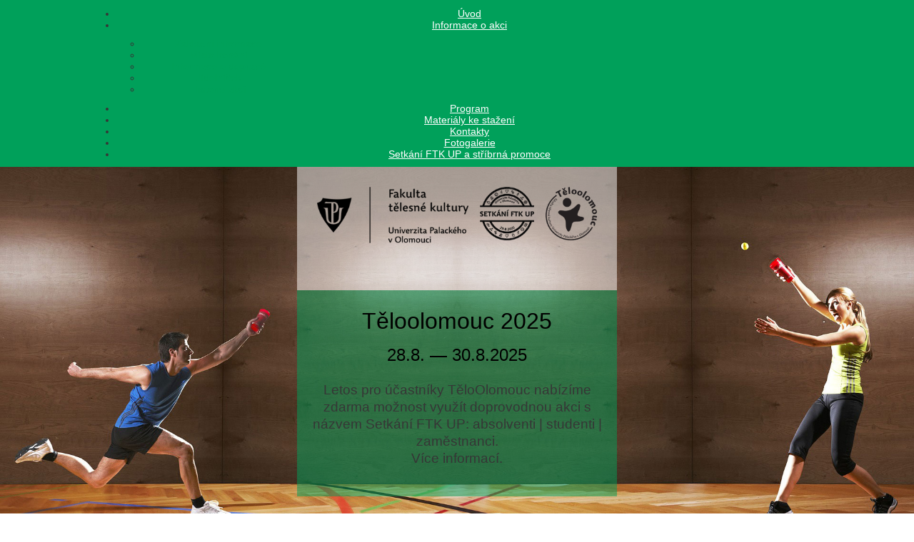

--- FILE ---
content_type: text/html; charset=utf-8
request_url: https://teloolomouc.upol.cz/fotogalerie
body_size: 13235
content:

<!DOCTYPE html>
<html lang="cs-cz" dir="ltr" >
<head>
	<meta charset="utf-8">
	<meta name="generator" content="MYOB">
	<title>Těloolomouc</title>
	<link href="/templates/teloolomouc/favicon.ico" rel="icon" type="image/vnd.microsoft.icon">
<link href="/media/vendor/joomla-custom-elements/css/joomla-alert.min.css?0.4.1" rel="stylesheet">
	<link href="/plugins/system/gdpr/assets/css/cookieconsent.min.css?8b9f1d" rel="stylesheet">
	<link href="/plugins/system/gdpr/assets/css/jquery.fancybox.min.css?8b9f1d" rel="stylesheet">
	<link href="/media/com_rsmediagallery/css/icons.css?2.2.0" rel="stylesheet">
	<link href="/media/com_rsmediagallery/css/style.css?2.2.0" rel="stylesheet">
	<link href="/media/com_rsmediagallery/css/light.css?2.2.0" rel="stylesheet">
	<link href="/modules/mod_djmegamenu/themes/clean/css/djmegamenu.css?4.4.1.pro" rel="stylesheet">
	<link href="https://cdnjs.cloudflare.com/ajax/libs/animate.css/4.1.1/animate.compat.min.css" rel="stylesheet">
	<link href="/modules/mod_djmegamenu/assets/css/offcanvas.min.css?4.4.1.pro" rel="stylesheet">
	<link href="/modules/mod_djmegamenu/mobilethemes/dark/djmobilemenu.css?4.4.1.pro" rel="stylesheet">
	<link href="https://cdnjs.cloudflare.com/ajax/libs/font-awesome/5.15.4/css/all.min.css" rel="stylesheet">
	<link href="https://cdnjs.cloudflare.com/ajax/libs/font-awesome/5.15.4/css/v4-shims.min.css" rel="stylesheet">
	<link href="/plugins/system/mediabox_ck/assets/mediaboxck.css?ver=2.6.0" rel="stylesheet">
	<style>div.cc-window.cc-floating{max-width:24em}@media(max-width: 639px){div.cc-window.cc-floating:not(.cc-center){max-width: none}}div.cc-window, span.cc-cookie-settings-toggler, span.cc-cookie-domains-toggler{font-size:12px}div.cc-revoke{font-size:14px}div.cc-settings-label,span.cc-cookie-settings-toggle{font-size:10px}div.cc-window.cc-banner{padding:1em 1.8em}div.cc-window.cc-floating{padding:2em 1.8em}input.cc-cookie-checkbox+span:before, input.cc-cookie-checkbox+span:after{border-radius:1px}div.cc-center,div.cc-floating,div.cc-checkbox-container,div.gdpr-fancybox-container div.fancybox-content,ul.cc-cookie-category-list li,fieldset.cc-service-list-title legend{border-radius:0px}div.cc-window a.cc-btn,span.cc-cookie-settings-toggle{border-radius:0px}</style>
	<style>#dj-megamenu126 li a.dj-up_a { color: rgba(255, 255, 255, 1); }</style>
	<style>
		@media (min-width: 980px) { #dj-megamenu126mobile { display: none; } }
		@media (max-width: 979px) { #dj-megamenu126, #dj-megamenu126sticky, #dj-megamenu126placeholder { display: none !important; } }
	</style>
	<style>#dj-megamenu126mobile.dj-megamenu-select-dark .dj-mobile-open-btn, #dj-megamenu126mobile.dj-megamenu-offcanvas-dark .dj-mobile-open-btn, #dj-megamenu126mobile.dj-megamenu-accordion-dark .dj-mobile-open-btn { color: rgba(255, 255, 255, 1); } #dj-megamenu126mobile.dj-megamenu-select-dark .dj-mobile-open-btn:focus, #dj-megamenu126mobile.dj-megamenu-select-dark:hover .dj-mobile-open-btn, #dj-megamenu126mobile.dj-megamenu-offcanvas-dark .dj-mobile-open-btn:hover, #dj-megamenu126mobile.dj-megamenu-offcanvas-dark .dj-mobile-open-btn:focus, #dj-megamenu126mobile.dj-megamenu-accordion-dark .dj-mobile-open-btn:hover, #dj-megamenu126mobile.dj-megamenu-accordion-dark .dj-mobile-open-btn:focus { background: rgba(255, 255, 255, 1); } #dj-megamenu126mobile.dj-megamenu-select-dark .dj-mobile-open-btn, #dj-megamenu126mobile.dj-megamenu-offcanvas-dark .dj-mobile-open-btn, #dj-megamenu126mobile.dj-megamenu-accordion-dark .dj-mobile-open-btn { background: rgba(0, 160, 90, 1); } #dj-megamenu126mobile.dj-megamenu-select-dark .dj-mobile-open-btn:focus, #dj-megamenu126mobile.dj-megamenu-select-dark:hover .dj-mobile-open-btn, #dj-megamenu126mobile.dj-megamenu-offcanvas-dark .dj-mobile-open-btn:hover, #dj-megamenu126mobile.dj-megamenu-offcanvas-dark .dj-mobile-open-btn:focus, #dj-megamenu126mobile.dj-megamenu-accordion-dark .dj-mobile-open-btn:hover, #dj-megamenu126mobile.dj-megamenu-accordion-dark .dj-mobile-open-btn:focus { color: rgba(0, 160, 90, 1); } #dj-megamenu126offcanvas.dj-offcanvas-dark { background: rgba(0, 160, 90, 1); } #dj-megamenu126offcanvas.dj-offcanvas-dark .dj-offcanvas-top { background: rgba( 0, 176, 99, 1); } #dj-megamenu126mobile .dj-accordion-dark .dj-accordion-in { background: rgba(0, 160, 90, 1); } #dj-megamenu126offcanvas ul.dj-mobile-dark li.dj-mobileitem > a { background: rgba(0, 160, 90, 1); border-top-color: rgba( 0, 192, 108, 1); } #dj-megamenu126offcanvas.dj-offcanvas-dark .dj-offcanvas-close-btn { color: rgba(255, 255, 255, 1); } #dj-megamenu126offcanvas ul.dj-mobile-dark li.dj-mobileitem > a { color: rgba(255, 255, 255, 1); }</style>
	<style>.dj-hideitem { display: none !important; }
</style>
	<style>
			#mbCenter, #mbToolbar {
	background-color: #1a1a1a;
	-webkit-border-radius: 10px;
	-khtml-border-radius: 10px;
	-moz-border-radius: 10px;
	border-radius: 10px;
	-webkit-box-shadow: 0px 5px 20px rgba(0,0,0,0.50);
	-khtml-box-shadow: 0px 5px 20px rgba(0,0,0,0.50);
	-moz-box-shadow: 0px 5px 20px rgba(0,0,0,0.50);
	box-shadow: 0px 5px 20px rgba(0,0,0,0.50);
	/* For IE 8 */
	-ms-filter: "progid:DXImageTransform.Microsoft.Shadow(Strength=5, Direction=180, Color='#000000')";
	/* For IE 5.5 - 7 */
	filter: progid:DXImageTransform.Microsoft.Shadow(Strength=5, Direction=180, Color='#000000');
	}
	
	#mbOverlay {
		background-color: #000000;
		
	}
	
	#mbCenter.mbLoading {
		background-color: #1a1a1a;
	}
	
	#mbBottom {
		color: #999999;
	}
	
	#mbTitle, #mbPrevLink, #mbNextLink, #mbCloseLink, #mbPlayLink, #mbPauseLink, #mbZoomMinus, #mbZoomValue, #mbZoomPlus {
		color: #ffffff;
	}
		</style>
	<style>.scrollToTop {
			padding: 10px;
			margin: 20px;
			text-align: center; 
			font-weight: bold;
			text-decoration: none;
			position:fixed;
			bottom: 0;
			right: 0;
			opacity: 0;
			transition: opacity 0.2s ease;
			z-index: 100;
			display: flex;
			align-items: center;
			justify-content: center;
			flex-direction: column;
			width: 50px;
			height: 50px;
			color: inherit;
			font-size: inheritpx;
			font-family: inherit;
			background-color: #cccccc;
			background-image: url(/);
			background-position: center center ;
			background-repeat: no-repeat;
			border: 2px rgba(0,0,0,0.2) solid;
			border-radius: 50%;
			box-shadow: transparent 0 0 0px;
		}
		.scrollToTop:hover {
			text-decoration:none;
			color: ;
		}.scrollToTop-icon {
				display: inline-block;
				vertical-align: middle;
				background-image: url(/plugins/system/scrolltock/images/arrow-4.svg);
				background-position: center center ;
				background-repeat: no-repeat;
				background-size: 20px 20px;
				width: 100%;
				height: 100%;
				margin: 0px;
				border: 
				border-radius: 0px;
			}
			.scrollToTop-text {
				vertical-align: middle;
				display: block;
			}.scrolltotop-show { opacity: 1; }</style>
<script src="/media/vendor/jquery/js/jquery.min.js?3.7.1"></script>
	<script src="/media/legacy/js/jquery-noconflict.min.js?504da4"></script>
	<script type="application/json" class="joomla-script-options new">{"joomla.jtext":{"MEDIABOXCK_SHARE":"Share","MEDIABOXCK_EMAIL":"Email","MEDIABOXCK_CLOSE":"=\"Close\"","MEDIABOXCK_NEXT":"Next","MEDIABOXCK_PREV":"Previous","MEDIABOXCK_DOWNLOAD":"Download","MEDIABOXCK_PLAY":"Play","MEDIABOXCK_PAUSE":"Pause","ERROR":"Chyba","MESSAGE":"Obsah zprávy","NOTICE":"Oznámení","WARNING":"Varování","JCLOSE":"Zavřít","JOK":"OK","JOPEN":"Otevřít"},"system.paths":{"root":"","rootFull":"https:\/\/teloolomouc.upol.cz\/","base":"","baseFull":"https:\/\/teloolomouc.upol.cz\/"},"csrf.token":"ada0878f6fc5386271c3e0de0e4b0a32"}</script>
	<script src="/media/system/js/core.min.js?a3d8f8"></script>
	<script src="/media/vendor/webcomponentsjs/js/webcomponents-bundle.min.js?2.8.0" nomodule defer></script>
	<script src="/media/vendor/bootstrap/js/alert.min.js?5.3.8" type="module"></script>
	<script src="/media/vendor/bootstrap/js/button.min.js?5.3.8" type="module"></script>
	<script src="/media/vendor/bootstrap/js/carousel.min.js?5.3.8" type="module"></script>
	<script src="/media/vendor/bootstrap/js/collapse.min.js?5.3.8" type="module"></script>
	<script src="/media/vendor/bootstrap/js/dropdown.min.js?5.3.8" type="module"></script>
	<script src="/media/vendor/bootstrap/js/modal.min.js?5.3.8" type="module"></script>
	<script src="/media/vendor/bootstrap/js/offcanvas.min.js?5.3.8" type="module"></script>
	<script src="/media/vendor/bootstrap/js/popover.min.js?5.3.8" type="module"></script>
	<script src="/media/vendor/bootstrap/js/scrollspy.min.js?5.3.8" type="module"></script>
	<script src="/media/vendor/bootstrap/js/tab.min.js?5.3.8" type="module"></script>
	<script src="/media/vendor/bootstrap/js/toast.min.js?5.3.8" type="module"></script>
	<script src="/media/system/js/joomla-hidden-mail.min.js?80d9c7" type="module"></script>
	<script src="/media/system/js/messages.min.js?9a4811" type="module"></script>
	<script src="/plugins/system/gdpr/assets/js/jquery.fancybox.min.js?8b9f1d" defer></script>
	<script src="/plugins/system/gdpr/assets/js/cookieconsent.min.js?8b9f1d" defer></script>
	<script src="/plugins/system/gdpr/assets/js/init.js?8b9f1d" defer></script>
	<script src="/modules/mod_djmegamenu/assets/js/jquery.djmegamenu.min.js?4.4.1.pro" defer></script>
	<script src="/modules/mod_djmegamenu/assets/js/jquery.djmobilemenu.min.js?4.4.1.pro" defer></script>
	<script src="https://www.google.com/recaptcha/api.js?render=6LcWrOAUAAAAAHOOYbQd_okmCNAHceSjcdcpbetz"></script>
	<script src="/plugins/system/mediabox_ck/assets/mediaboxck.min.js?ver=2.9.1"></script>
	<script>var gdprConfigurationOptions = { complianceType: 'opt-out',
																			  cookieConsentLifetime: 365,
																			  cookieConsentSamesitePolicy: '',
																			  cookieConsentSecure: 0,
																			  cookieJoomlaSettings: 0,
																			  cookieConsentDomain: '',
																			  cookieConsentPath: '/',
																			  disableFirstReload: 0,
																	  		  blockJoomlaSessionCookie: 1,
																			  blockExternalCookiesDomains: 1,
																			  externalAdvancedBlockingModeCustomAttribute: '',
																			  allowedCookies: '',
																			  blockCookieDefine: 1,
																			  autoAcceptOnNextPage: 0,
																			  revokable: 1,
																			  lawByCountry: 1,
																			  checkboxLawByCountry: 0,
																			  blockPrivacyPolicy: 1,
																			  cacheGeolocationCountry: 1,
																			  countryAcceptReloadTimeout: 1000,
																			  usaCCPARegions: null,
																			  countryEnableReload: 1,
																			  customHasLawCountries: [""],
																			  dismissOnScroll: 0,
																			  dismissOnTimeout: 0,
																			  containerSelector: 'body',
																			  hideOnMobileDevices: 0,
																			  autoFloatingOnMobile: 0,
																			  autoFloatingOnMobileThreshold: 1024,
																			  autoRedirectOnDecline: 0,
																			  autoRedirectOnDeclineLink: '',
																			  showReloadMsg: 0,
																			  showReloadMsgText: 'Applying preferences and reloading the page...',
																			  showConsentID: 0,
																			  defaultClosedToolbar: 1,
																			  toolbarLayout: 'basic',
																			  toolbarTheme: 'block',
																			  toolbarButtonsTheme: 'allow_first',
																			  revocableToolbarTheme: 'basic',
																			  toolbarPosition: 'bottom',
																			  toolbarCenterTheme: 'compact',
																			  revokePosition: 'revoke-top',
																			  toolbarPositionmentType: 1,
																			  positionCenterSimpleBackdrop: 0,
																			  positionCenterBlurEffect: 1,
																			  positionCenterBlurEffectAlwaysFirstVisit: 0,
																			  preventPageScrolling: 0,
																			  popupEffect: 'fade',
																			  popupBackground: '#000000',
																			  popupText: '#ffffff',
																			  popupLink: '#ffffff',
																			  buttonBackground: '#ffffff',
																			  buttonBorder: '#ffffff',
																			  buttonText: '#000000',
																			  highlightOpacity: '80',
																			  highlightBackground: '#333333',
																			  highlightBorder: '#ffffff',
																			  highlightText: '#ffffff',
																			  highlightDismissBackground: '#333333',
																		  	  highlightDismissBorder: '#ffffff',
																		 	  highlightDismissText: '#ffffff',
																			  autocenterRevokableButton: 0,
																			  hideRevokableButton: 0,
																			  hideRevokableButtonOnscroll: 0,
																			  customRevokableButton: 0,
																			  customRevokableButtonAction: 0,
																			  headerText: '<p>Cookies používané na webových stránkách!</p>',
																			  messageText: 'Pro zajištění správného fungování mohou webové stránky používat soubory cookies.',
																			  denyMessageEnabled: 1, 
																			  denyMessage: 'Odmítli jste cookies. Pro lepší zajištění fungování webu, doporučujeme cookies povolit.',
																			  placeholderBlockedResources: 0, 
																			  placeholderBlockedResourcesAction: '',
																	  		  placeholderBlockedResourcesText: 'You must accept cookies and reload the page to view this content',
																			  placeholderIndividualBlockedResourcesText: 'You must accept cookies from {domain} and reload the page to view this content',
																			  placeholderIndividualBlockedResourcesAction: 0,
																			  placeholderOnpageUnlock: 0,
																			  scriptsOnpageUnlock: 0,
																			  autoDetectYoutubePoster: 0,
																			  autoDetectYoutubePosterApikey: 'AIzaSyAV_WIyYrUkFV1H8OKFYG8wIK8wVH9c82U',
																			  dismissText: 'Rozumím',
																			  allowText: 'Povolit cookies',
																			  denyText: 'Odmítnout',
																			  cookiePolicyLinkText: 'Pravidla cookies',
																			  cookiePolicyLink: 'javascript:void(0)',
																			  cookiePolicyRevocableTabText: 'Zásady používání souborů cookies',
																			  cookiePolicyRevocableTabIcon: 'text',
																			  cookiePolicyRevocableTabIconCustom: '',
																			  privacyPolicyLinkText: 'Zásady ochrany osobních údajů',
																			  privacyPolicyLink: 'javascript:void(0)',
																			  googleCMPTemplate: 0,
																			  enableGdprBulkConsent: 0,
																			  displayBulkConsentDomains: 0,
																			  bulkConsentDomains: [""],
																			  enableCustomScriptExecGeneric: 0,
																			  customScriptExecGeneric: '',
																			  categoriesCheckboxTemplate: 'cc-checkboxes-light',
																			  toggleCookieSettings: 0,
																			  toggleCookieSettingsLinkedView: 0,
																			  toggleCookieSettingsButtonsArea: 0,
 																			  toggleCookieSettingsLinkedViewSefLink: '/index.php/component/gdpr/',
																	  		  toggleCookieSettingsText: '<span class="cc-cookie-settings-toggle">Settings <span class="cc-cookie-settings-toggler">&#x25EE</span></span>',
																			  toggleCookieSettingsButtonBackground: '#333333',
																			  toggleCookieSettingsButtonBorder: '#ffffff',
																			  toggleCookieSettingsButtonText: '#ffffff',
																			  showLinks: 1,
																			  blankLinks: '_blank',
																			  autoOpenPrivacyPolicy: 0,
																			  openAlwaysDeclined: 1,
																			  cookieSettingsLabel: 'Cookie settings:',
															  				  cookieSettingsDesc: 'Choose which kind of cookies you want to disable by clicking on the checkboxes. Click on a category name for more informations about used cookies.',
																			  cookieCategory1Enable: 0,
																			  cookieCategory1Name: 'Necessary',
																			  cookieCategory1Locked: 0,
																			  cookieCategory2Enable: 0,
																			  cookieCategory2Name: 'Preferences',
																			  cookieCategory2Locked: 0,
																			  cookieCategory3Enable: 0,
																			  cookieCategory3Name: 'Statistics',
																			  cookieCategory3Locked: 0,
																			  cookieCategory4Enable: 0,
																			  cookieCategory4Name: 'Marketing',
																			  cookieCategory4Locked: 0,
																			  cookieCategoriesDescriptions: {},
																			  alwaysReloadAfterCategoriesChange: 0,
																			  preserveLockedCategories: 0,
																			  declineButtonBehavior: 'hard',
																			  blockCheckedCategoriesByDefault: 0,
																			  reloadOnfirstDeclineall: 0,
																			  trackExistingCheckboxSelectors: '',
															  		  		  trackExistingCheckboxConsentLogsFormfields: 'name,email,subject,message',
																			  allowallShowbutton: 0,
																			  allowallText: 'Allow all cookies',
																			  allowallButtonBackground: '#ffffff',
																			  allowallButtonBorder: '#ffffff',
																			  allowallButtonText: '#000000',
																			  allowallButtonTimingAjax: 'fast',
																			  includeAcceptButton: 0,
																			  includeDenyButton: 0,
																			  trackConsentDate: 0,
																			  execCustomScriptsOnce: 1,
																			  optoutIndividualResources: 0,
																			  blockIndividualResourcesServerside: 0,
																			  disableSwitchersOptoutCategory: 0,
																			  autoAcceptCategories: 0,
																			  allowallIndividualResources: 1,
																			  blockLocalStorage: 0,
																			  blockSessionStorage: 0,
																			  externalAdvancedBlockingModeTags: 'iframe,script,img,source,link',
																			  enableCustomScriptExecCategory1: 0,
																			  customScriptExecCategory1: '',
																			  enableCustomScriptExecCategory2: 0,
																			  customScriptExecCategory2: '',
																			  enableCustomScriptExecCategory3: 0,
																			  customScriptExecCategory3: '',
																			  enableCustomScriptExecCategory4: 0,
																			  customScriptExecCategory4: '',
																			  enableCustomDeclineScriptExecCategory1: 0,
																			  customScriptDeclineExecCategory1: '',
																			  enableCustomDeclineScriptExecCategory2: 0,
																			  customScriptDeclineExecCategory2: '',
																			  enableCustomDeclineScriptExecCategory3: 0,
																			  customScriptDeclineExecCategory3: '',
																			  enableCustomDeclineScriptExecCategory4: 0,
																			  customScriptDeclineExecCategory4: '',
																			  enableCMPPreferences: 0,
																			  enableGTMEventsPreferences: 0,
																			  enableCMPStatistics: 0,
																			  enableGTMEventsStatistics: 0,
																			  enableCMPAds: 0,
																			  enableUETAds: 0,
																			  enableGTMEventsAds: 0,
																			  enableClarityAnalytics: 0,
                                                                              enableClarityAds: 0,
																			  debugMode: 0
																		};var gdpr_ajax_livesite='https://teloolomouc.upol.cz/';var gdpr_enable_log_cookie_consent=1;</script>
	<script>var gdprFancyboxWidth=700;var gdprFancyboxHeight=600;var gdprCloseText='Close';</script>
	<script>var gdprUseFancyboxLinks=1;</script>
	<script>var gdpr_ajaxendpoint_cookie_policy='https://teloolomouc.upol.cz/index.php?option=com_gdpr&task=user.getCookiePolicy&tmpl=component';</script>
	<script>var gdpr_ajaxendpoint_privacy_policy='https://teloolomouc.upol.cz/index.php?option=com_gdpr&task=user.getPrivacyPolicy&tmpl=component';</script>
	<script>var album_image_data = {};
			album_image_data = {"T\u011bloolomouc 2009":234,"T\u011bloolomouc 2014":234,"T\u011bloolomouc 2025":263};</script>
	<script>if (typeof window.grecaptcha !== 'undefined') { grecaptcha.ready(function() { grecaptcha.execute("6LcWrOAUAAAAAHOOYbQd_okmCNAHceSjcdcpbetz", {action:'homepage'});}); }</script>
	<script>
						Mediabox.scanPage = function() {
							var links = jQuery('a').filter(function(i) {
								if ( jQuery(this).attr('rel') 
										&& jQuery(this).data('mediaboxck_done') != '1') {
									var patt = new RegExp(/^lightbox/i);
									return patt.test(jQuery(this).attr('rel'));
								}
							});
							if (! links.length) return false;

							new Mediaboxck(links, {
								overlayOpacity : 	0.7,
								resizeOpening : 	1,
								resizeDuration : 	240,
								initialWidth : 		320,
								initialHeight : 	180,
								fullWidth : 		'0',
								defaultWidth : 		'800',
								defaultHeight : 	'640',
								showCaption : 		1,
								showCounter : 		1,
								loop : 				0,
								isMobileEnable: 	1,
								// mobileDetection: 	'resolution',
								isMobile: 			false,
								mobileResolution: 	'640',
								attribType :		'rel',
								showToolbar :		'0',
								diapoTime :			'3000',
								diapoAutoplay :		'0',
								toolbarSize :		'normal',
								medialoop :		false,
								showZoom :		0,
								share :		0,
								download :		0,
								theme :		'defalut',
								counterText: '({x} of {y})',
							}, null, function(curlink, el) {
								var rel0 = curlink.rel.replace(/[[]|]/gi," ");
								var relsize = rel0.split(" ");
								return (curlink == el) || ((curlink.rel.length > 8) && el.rel.match(relsize[1]));
							});
						};
					jQuery(document).ready(function(){
						Mediabox.scanPage();
					});
</script>
	<script>
	var Scrolltock = function(container) {
				if (! container) container = jQuery(document);
				jQuery('a.scrollTo', container).click( function(event) {
					var pageurl = window.location.href.split('#');
					var linkurl = jQuery(this).attr('href').split('#');

					if ( jQuery(this).attr('href').indexOf('#') != 0
						&& ( ( jQuery(this).attr('href').indexOf('http') == 0 && pageurl[0] != linkurl[0] )
						|| jQuery(this).attr('href').indexOf('http') != 0 && pageurl[0] != 'https://teloolomouc.upol.cz/' + linkurl[0].replace('/', '') )
						) {
						// here action is the natural redirection of the link to the page
					} else {
						event.preventDefault();
						jQuery(this).scrolltock();
						setTimeout(function(){ jQuery(this).scrolltock(); }, 1000); // add timer to fix issue with page load
					}
				});
			}
			jQuery(document).ready(function($){$(document.body).append('<a href="#" class="scrollToTop" role="button" aria-label="Jít nahoru"><span class="scrollToTop-icon"></span><span class="scrollToTop-text"></span></a>');
					//Check to see if the window is top if not then display button
					$(window).scroll(function(){
						if ($(this).scrollTop() > 100) {
							$('.scrollToTop').addClass('scrolltotop-show');
						} else {
							$('.scrollToTop').removeClass('scrolltotop-show');
						}
					});

					//Click event to scroll to top
					$('.scrollToTop').click(function(){
						$('html, body').animate({scrollTop : 0},1000);
						return false;
					});
				Scrolltock();

				$.fn.scrolltock = function() {
					var link = $(this);
					var page = jQuery(this).attr('href');
					if (page === undefined) return;
					var pattern = /#(.*)/;
					var targetEl = page.match(pattern);
					if (! targetEl.length) return;
					if (! jQuery(targetEl[0]).length) return;

					// close the menu hamburger
					if (link.parents('ul.nav,ul.menu,ul.maximenuck').length) {
						var menu = $(link.parents('ul.nav,ul.menu,ul.maximenuck')[0]);
						if (menu.parent().find('> .mobileckhambuger_toggler').length && menu.parent().find('> .mobileckhambuger_toggler').attr('checked') == 'checked') {
							menu.animate({'opacity' : '0'}, function() { menu.parent().find('> .mobileckhambuger_toggler').attr('checked', false); menu.css('opacity', '1'); });
						}
					}

					var speed = link.attr('data-speed') ? link.attr('data-speed') : 1000;
					var isMobile = ($(window).width() <= 0);
					if (isMobile) {
						var offsety = link.attr('data-mobile-offset') ? parseInt(link.attr('data-mobile-offset')) : 0;
					} else {
						var offsety = link.attr('data-offset') ? parseInt(link.attr('data-offset')) : 0;
					}
					jQuery('html, body').animate( { scrollTop: jQuery(targetEl[0]).offset().top + offsety }, speed, scrolltock_setActiveItem() );
					return false;
				}
				// Cache selectors
				var lastId,
				baseItems = jQuery('a.scrollTo');
				// Anchors corresponding to menu items
				scrollItems = baseItems.map(function(){
					// if (! jQuery(jQuery(this).attr('href')).length) return;
					var pattern = /#(.*)/;
					// for debugging, in case of
					if (jQuery(this).attr('href') === undefined) {
						console.log('Scroll To CK Error : no href attribute found on the link');
						console.log(this);
						return;
					}
					var targetEl = jQuery(this).attr('href').match(pattern);

						if (targetEl == null ) return;
						if (! targetEl[0]) return;
						if (! jQuery(targetEl[0]).length) return;
						var item = jQuery(targetEl[0]);
					if (item.length) { return item; }
				});
				// Bind to scroll
				jQuery(window).scroll(function(){
					scrolltock_setActiveItem();
				});
				
				function scrolltock_setActiveItem() {
					var isMobile = ($(window).width() <= 0);
					if (isMobile) {
						var offsety = 0;
					} else {
						var offsety = 0;
					}
					// Get container scroll position
					var fromTop = jQuery(this).scrollTop()- (offsety) + 2;

					// Get id of current scroll item
					var cur = scrollItems.map(function(){
						if (jQuery(this).offset().top < fromTop)
							return this;
					});
					if (cur.length) {
						// Get the id of the current element
						cur = cur[cur.length-1];
						var id = cur && cur.length ? cur[0].id : '';
						var targetParent = baseItems.end().filter('[href$="#'+id+'"]').parent();

						if (lastId !== id || !targetParent.hasClass('active')) {
						   lastId = id;
						   // Set/remove active class
							baseItems.parent().parent().find('.active').removeClass('active');
							baseItems
							 .parent().removeClass('active')
							 .end().filter(function(index) {
								// check if the url is a hash, or if it's a full url that may link to another page
								if (this.href.substring(0,1) === '#') {
									return this.href === '#' + id; 
								}
								// if not a simple hash, check that the url from the link is the same as the current page
								return this.href ==  COOKIESCK_PAGEURL; 
								})
							 .parent().addClass('active');
						}
					} else {
						baseItems.parent().parent().find('.active').removeClass('active');
						baseItems.parent().removeClass('active');
					}                  
				}
				function scrolltock_mobilemenuck_compat(mobilemenu) {
					baseItems = jQuery.merge(baseItems, jQuery('a.scrollTo', mobilemenu));
				}
				window.scrolltock_mobilemenuck_compat = scrolltock_mobilemenuck_compat;
			}); // end of dom ready

			var COOKIESCK_PAGEURL = window.location.href;
			window.addEventListener("load", function(event) {

				var pageurl, pattern, targetPage;
				pageurl = window.location.href;
				pattern = /#(.*)/;
				targetPage = pageurl.match(pattern);

				var scrolltock_animate = function() {
					jQuery('html, body').animate( { scrollTop: jQuery(targetPage[0]).offset().top + 0 }, 1000 );
				}
				if (targetPage && jQuery(targetPage[0]).length) {
					scrolltock_removeHashFromUrl();
					scrolltock_animate();
					setTimeout(function(){ scrolltock_animate(); }, 1000);
				}
			});

			function scrolltock_removeHashFromUrl() {
				var uri = window.location.toString();
	  
				if (uri.indexOf("#") > 0) {
					var clean_uri = uri.substring(0,
									uri.indexOf("#"));
	  
					window.history.replaceState({},
							document.title, clean_uri);
				}
			}
			</script>
	<link rel="stylesheet preload" href="https://cdnjs.cloudflare.com/ajax/libs/animate.css/4.1.1/animate.compat.min.css" as="style">
	<link rel="stylesheet preload" href="https://cdnjs.cloudflare.com/ajax/libs/font-awesome/5.15.4/css/all.min.css" as="style">
	<link rel="stylesheet preload" href="https://cdnjs.cloudflare.com/ajax/libs/font-awesome/5.15.4/css/v4-shims.min.css" as="style">

		<meta name="viewport" content="width=device-width, initial-scale=1.0" />
					<link rel="stylesheet" href="/media/vendor/bootstrap/css/bootstrap.min.css" type="text/css" />
			<link rel="stylesheet" href="/templates/teloolomouc/css/template.css?ver=341838" type="text/css" />
	<link rel="stylesheet" href="/templates/teloolomouc/css/dark.css?ver=341838" type="text/css" />
	<link rel="stylesheet" href="/templates/teloolomouc/css/mobile.css?ver=341838" type="text/css" />
	<style type="text/css">
		#infos1 {
				-webkit-transition: opacity 1s, transform 1s;
				transition: opacity 1s, transform 1s;
				-webkit-transform: translate3d(0,20px,0);
				transform: translate3d(0,20px,0);
				opacity: 0;
				 -webkit-transition-delay: 0.3s;
				transition-delay: 0.3s;
			}
			#infos1.animateck {
				-webkit-transform: translate3d(0,0,0);
				transform: translate3d(0,0,0);
				opacity: 1;
			}
		#infos2 {
				-webkit-transition: opacity 1s, transform 1s;
				transition: opacity 1s, transform 1s;
				-webkit-transform: translate3d(0,20px,0);
				transform: translate3d(0,20px,0);
				opacity: 0;
				 -webkit-transition-delay: 0.6s;
				transition-delay: 0.6s;
			}
			#infos2.animateck {
				-webkit-transform: translate3d(0,0,0);
				transform: translate3d(0,0,0);
				opacity: 1;
			}
		#infos3 {
				-webkit-transition: opacity 1s, transform 1s;
				transition: opacity 1s, transform 1s;
				-webkit-transform: translate3d(0,20px,0);
				transform: translate3d(0,20px,0);
				opacity: 0;
				 -webkit-transition-delay: 0.9s;
				transition-delay: 0.9s;
			}
			#infos3.animateck {
				-webkit-transform: translate3d(0,0,0);
				transform: translate3d(0,0,0);
				opacity: 1;
			}
		#infos4 {
				-webkit-transition: opacity 1s, transform 1s;
				transition: opacity 1s, transform 1s;
				-webkit-transform: translate3d(0,20px,0);
				transform: translate3d(0,20px,0);
				opacity: 0;
				 -webkit-transition-delay: 1.2s;
				transition-delay: 1.2s;
			}
			#infos4.animateck {
				-webkit-transform: translate3d(0,0,0);
				transform: translate3d(0,0,0);
				opacity: 1;
			}
		#block4 {
				-webkit-transition: opacity 1s, transform 1s;
				transition: opacity 1s, transform 1s;
				-webkit-transform: translate3d(0,20px,0);
				transform: translate3d(0,20px,0);
				opacity: 0;
				 -webkit-transition-delay: 1.2s;
				transition-delay: 1.2s;
			}
			#block4.animateck {
				-webkit-transform: translate3d(0,0,0);
				transform: translate3d(0,0,0);
				opacity: 1;
			}
		#block5 {
				-webkit-transition: opacity 1s, transform 1s;
				transition: opacity 1s, transform 1s;
				-webkit-transform: translate3d(0,20px,0);
				transform: translate3d(0,20px,0);
				opacity: 0;
				 -webkit-transition-delay: 1.5s;
				transition-delay: 1.5s;
			}
			#block5.animateck {
				-webkit-transform: translate3d(0,0,0);
				transform: translate3d(0,0,0);
				opacity: 1;
			}
		#block6 {
				-webkit-transition: opacity 1s, transform 1s;
				transition: opacity 1s, transform 1s;
				-webkit-transform: translate3d(0,20px,0);
				transform: translate3d(0,20px,0);
				opacity: 0;
				 -webkit-transition-delay: 1.8s;
				transition-delay: 1.8s;
			}
			#block6.animateck {
				-webkit-transform: translate3d(0,0,0);
				transform: translate3d(0,0,0);
				opacity: 1;
			}
		#block7 {
				-webkit-transition: opacity 1s, transform 1s;
				transition: opacity 1s, transform 1s;
				-webkit-transform: translate3d(0,20px,0);
				transform: translate3d(0,20px,0);
				opacity: 0;
				 -webkit-transition-delay: 2.1s;
				transition-delay: 2.1s;
			}
			#block7.animateck {
				-webkit-transform: translate3d(0,0,0);
				transform: translate3d(0,0,0);
				opacity: 1;
			}
	</style>
	<script src="/templates/teloolomouc/js/topfixedwrapper.js" type="text/javascript" ></script>
	<script src="/templates/teloolomouc/js/animations.js" type="text/javascript" ></script>
	<script type="text/javascript">
	jQuery(document).ready(function(){ new TCK_TopFixedWrapper('#topmenu', {offset : '',effect : '1',resolution : ''}); });
	jQuery(document).ready(function(){ TCK_Animations('#infos1', {replay : '0'}); TCK_Animations('#infos2', {replay : '0'}); TCK_Animations('#infos3', {replay : '0'}); TCK_Animations('#infos4', {replay : '0'}); TCK_Animations('#block4', {replay : '0'}); TCK_Animations('#block5', {replay : '0'}); TCK_Animations('#block6', {replay : '0'}); TCK_Animations('#block7', {replay : '0'}); });
	</script>

	<script src="/templates/teloolomouc/js/template.js"></script>
	<link rel="stylesheet" href="/templates/teloolomouc/css/custom.css?ver=341838" type="text/css" />

	<link rel="stylesheet" href="/templates/teloolomouc/css/print.css?ver=341838" type="text/css" media="print" />
</head>
<body class="com_rsmediagallery -body view-albums no-layout no-task  itemid-127 ltr ">
<div id="topmenu" class="tck-wrapper">
	<div class="inner  tck-container">

		<div id="block9" >
		<div class="inner " data-position="topmenu">
			<div class="topmenu  tck-module">
		<div class="tck-module-text">
		<div class="dj-megamenu-wrapper" data-joomla4 data-tmpl="teloolomouc">
		<ul id="dj-megamenu126" class="dj-megamenu dj-megamenu-clean dj-megamenu-wcag dj-megamenu-custom horizontalMenu  dj-fa-5" data-options='{"wrap":null,"animIn":"fadeInUp","animOut":"zoomOut","animSpeed":"normal","openDelay":"250","closeDelay":"500","event":"mouseenter","eventClose":"mouseleave","parentOpen":"0","fixed":"0","offset":"0","theme":"clean","direction":"ltr","wcag":"1","overlay":"0"}' data-trigger="979" role="menubar" aria-label="Top menu">
		<li class="dj-up itemid135 first" role="none"><a class="dj-up_a  " href="/uvod#hlavnistrana"  role="menuitem"><span ><span class="title"><span class="name">Úvod</span></span></span></a></li><li class="dj-up itemid137 parent separator" role="none"><a class="dj-up_a  "  aria-haspopup="true" aria-expanded="false"   tabindex="0"  role="menuitem"><span class="dj-drop" ><span class="title"><span class="name">Informace o akci</span></span><span class="arrow" aria-hidden="true"></span></span></a><div class="dj-subwrap  single_column subcols1" style=""><div class="dj-subwrap-in" style="width:250px;"><div class="dj-subcol" style="width:250px"><ul class="dj-submenu" role="menu" aria-label="Informace o akci"><li class="itemid138 first" role="none"><a href="/zakladni-informace#hlavnistrana"  role="menuitem"><span class="title"><span class="name">Základní informace</span></span></a></li><li class="itemid139" role="none"><a href="/misto-konani#hlavnistrana"  role="menuitem"><span class="title"><span class="name">Místo konání</span></span></a></li><li class="itemid546" role="none"><a href="/informace-o-doprave#hlavnistrana"  role="menuitem"><span class="title"><span class="name">Informace o dopravě</span></span></a></li><li class="itemid144" role="none"><a href="/files/Jidelnicek-2025.pdf" target="_blank"  role="menuitem"><span class="title"><span class="name">Jídelníček</span></span></a></li><li class="itemid140" role="none"><a href="/historie-akci#hlavnistrana"  role="menuitem"><span class="title"><span class="name">Historie akcí</span></span></a></li></ul></div></div></div></li><li class="dj-up itemid142" role="none"><a class="dj-up_a  " href="/program#hlavnistrana"  role="menuitem"><span ><span class="title"><span class="name">Program</span></span></span></a></li><li class="dj-up itemid143" role="none"><a class="dj-up_a  " href="/material-ke-stazeni#hlavnistrana"  role="menuitem"><span ><span class="title"><span class="name">Materiály ke stažení</span></span></span></a></li><li class="dj-up itemid145" role="none"><a class="dj-up_a  " href="/kontakty#hlavnistrana"  role="menuitem"><span ><span class="title"><span class="name">Kontakty</span></span></span></a></li><li class="dj-up itemid146" role="none"><a class="dj-up_a  " href="/fotogalerie#hlavnistrana"  role="menuitem"><span ><span class="title"><span class="name">Fotogalerie</span></span></span></a></li><li class="dj-up itemid548" role="none"><a class="dj-up_a  " href="https://ftk.upol.cz/absolventi/absolventska-setkani/" target="_blank"  role="menuitem"><span ><span class="title"><span class="name">Setkání FTK UP a stříbrná promoce</span></span></span></a></li></ul>
			<div id="dj-megamenu126mobile" class="dj-megamenu-offcanvas dj-megamenu-offcanvas-dark ">
	<button class="dj-mobile-open-btn dj-fa-5" aria-label="Open mobile menu"><span class="dj-mobile-open-icon" aria-hidden="true"></span></button>
	<aside id="dj-megamenu126offcanvas" class="dj-offcanvas dj-offcanvas-dark dj-offcanvas-left dj-fa-5 " data-effect="1" aria-hidden="true" aria-label="Top menu">
		<div class="dj-offcanvas-top">
			<button class="dj-offcanvas-close-btn" aria-label="Close mobile menu"><span class="dj-offcanvas-close-icon" aria-hidden="true"></span></button>
		</div>
						<div class="dj-offcanvas-content">
			<ul class="dj-mobile-nav dj-mobile-dark " role="menubar">
<li class="dj-mobileitem itemid-135" role="none"><a class="dj-up_a  " href="/uvod#hlavnistrana"  role="menuitem"><span class="title"><span class="name">Úvod</span></span></a></li><li class="dj-mobileitem itemid-137 divider deeper parent" role="none"><a class="dj-up_a  "  aria-haspopup="true" aria-expanded="false"   tabindex="0"  role="menuitem"><span class="title"><span class="name">Informace o akci</span></span></a><ul class="dj-mobile-nav-child"><li class="dj-mobileitem itemid-138" role="none"><a class="dj-up_a  " href="/zakladni-informace#hlavnistrana"  role="menuitem"><span class="title"><span class="name">Základní informace</span></span></a></li><li class="dj-mobileitem itemid-139" role="none"><a class="dj-up_a  " href="/misto-konani#hlavnistrana"  role="menuitem"><span class="title"><span class="name">Místo konání</span></span></a></li><li class="dj-mobileitem itemid-546" role="none"><a class="dj-up_a  " href="/informace-o-doprave#hlavnistrana"  role="menuitem"><span class="title"><span class="name">Informace o dopravě</span></span></a></li><li class="dj-mobileitem itemid-144" role="none"><a class="dj-up_a  " href="/files/Jidelnicek-2025.pdf" target="_blank"  role="menuitem"><span class="title"><span class="name">Jídelníček</span></span></a></li><li class="dj-mobileitem itemid-140" role="none"><a class="dj-up_a  " href="/historie-akci#hlavnistrana"  role="menuitem"><span class="title"><span class="name">Historie akcí</span></span></a></li></ul></li><li class="dj-mobileitem itemid-142" role="none"><a class="dj-up_a  " href="/program#hlavnistrana"  role="menuitem"><span class="title"><span class="name">Program</span></span></a></li><li class="dj-mobileitem itemid-143" role="none"><a class="dj-up_a  " href="/material-ke-stazeni#hlavnistrana"  role="menuitem"><span class="title"><span class="name">Materiály ke stažení</span></span></a></li><li class="dj-mobileitem itemid-145" role="none"><a class="dj-up_a  " href="/kontakty#hlavnistrana"  role="menuitem"><span class="title"><span class="name">Kontakty</span></span></a></li><li class="dj-mobileitem itemid-146" role="none"><a class="dj-up_a  " href="/fotogalerie#hlavnistrana"  role="menuitem"><span class="title"><span class="name">Fotogalerie</span></span></a></li><li class="dj-mobileitem itemid-548" role="none"><a class="dj-up_a  " href="https://ftk.upol.cz/absolventi/absolventska-setkani/" target="_blank"  role="menuitem"><span class="title"><span class="name">Setkání FTK UP a stříbrná promoce</span></span></a></li></ul>
		</div>
			</aside>
</div>
	</div>
	</div>
</div>

		</div>
	</div>
	
	</div>
</div>
<div id="logainfmb" class="tck-wrapper">
	<div class="inner  tck-container">

		<div id="block10" >
		<div class="inner " data-position="logoftkmb">
			<div class="logoftkmb  tck-module">
		<div class="tck-module-text">
		
<div id="mod-custom128" class="mod-custom custom">
    <div><img src="/images/logoUPaFTKcb.png" alt="logoUPaFTK" width="300" height="111" style="display: block; margin-left: auto; margin-right: auto;" /></div></div>
	</div>
</div>

		</div>
	</div>
	
		<div id="block12" >
		<div class="inner " data-position="logo30mb">
			<div class="logo30mb  tck-module">
		<div class="tck-module-text">
		
<div id="mod-custom129" class="mod-custom custom">
    <p><a href="https://ftk.upol.cz/absolventi/absolventska-setkani/" target="_blank" rel="noopener"><img src="/images/Logo-setkani-absolventu.png" alt="Logo setkání absolventů" width="113" height="111" /></a></p></div>
	</div>
</div>

		</div>
	</div>
	
		<div id="block11" >
		<div class="inner " data-position="logotelomb">
			<div class="logotelomb  tck-module">
		<div class="tck-module-text">
		
<div id="mod-custom130" class="mod-custom custom">
    <img src="/images/logo_Teloolomouc_web.png" alt="logo Teloolomouc web" width="106" height="111" /></div>
	</div>
</div>

		</div>
	</div>
	
		<div id="block13" >
		<div class="inner " data-position="infmb">
			<div class="infmb  tck-module">
		<div class="tck-module-text">
		
<div id="mod-custom131" class="mod-custom custom">
    <p style="text-align: center;"><span style="font-size: 24pt; color: #000000;">Těloolomouc 2025</span></p>
<p style="text-align: center;"><span style="font-size: 18pt; color: #000000;">28.8. — 30.8.2025</span></p>
<p style="text-align: center;"><span style="font-size: 14pt; line-height: 24px;">Letos pro účastníky TěloOlomouc nabízíme zdarma možnost využít doprovodnou akci s názvem Setkání FTK UP: absolventi | studenti&nbsp;| zaměstnanci.<br /><a href="https://ftk.upol.cz/absolventi/absolventska-setkani/" target="_blank" rel="noopener" style="color: #363636; text-decoration: none;">Více informací</a>.</span></p></div>
	</div>
</div>

		</div>
	</div>
	
	</div>
</div>
<div id="wrapper2" class="tck-wrapper">
	<div class="inner  tck-container">

		<div id="block1" >
		<div class="inner " data-position="infobg">
			<div class="infobg  tck-module">
		<div class="tck-module-text">
		
<div id="mod-custom115" class="mod-custom custom">
    <table style="width: 100%;">
<tbody>
<tr>
<td><img src="/images/logoUPaFTKcb.png" alt="logoUPaFTK" width="300" height="111" style="float: left;" />&nbsp;</td>
<td><a href="https://ftk.upol.cz/absolventi/absolventska-setkani/" target="_blank" rel="noopener"><img src="/images/Logo-setkani-absolventu.png" alt="Logo setkání absolventů" width="113" height="111" style="margin-right: auto; margin-left: auto; display: block;" /></a></td>
<td><img src="/images/logo_Teloolomouc_web.png" alt="logo Teloolomouc web" width="106" height="111" style="float: right;" /></td>
</tr>
</tbody>
</table></div>
	</div>
</div>

		</div>
	</div>
	
		<div id="block2" >
		<div class="inner " data-position="infobg2">
			<div class="infobg2  tck-module">
		<div class="tck-module-text">
		
<div id="mod-custom116" class="mod-custom custom">
    <p style="text-align: center;"><span style="font-size: 24pt; color: #000000;">Těloolomouc 2025</span></p>
<p style="text-align: center;"><span style="font-size: 18pt; color: #000000;">28.8. — 30.8.2025</span></p>
<p style="text-align: center;"><span style="font-size: 14pt; line-height: 24px;">Letos pro účastníky TěloOlomouc nabízíme zdarma možnost využít doprovodnou akci s názvem Setkání FTK UP: absolventi | studenti&nbsp;| zaměstnanci.<br /><a href="https://ftk.upol.cz/absolventi/absolventska-setkani/" target="_blank" rel="noopener" style="color: #363636; text-decoration: none;">Více informací</a>.</span></p></div>
	</div>
</div>

		</div>
	</div>
	
	</div>
</div>
<div id="infosportytextwr" class="tck-wrapper">
	<div class="inner  tck-container">

		<div id="block3" >
		<div class="inner " data-position="infosportytext">
			<div class="infosportytext  tck-module">
		<div class="tck-module-text">
		
<div id="mod-custom117" class="mod-custom custom">
    <p><span style="font-size: 16px;">Na setkání tělovýchovných pedagogů představíme novinky ve školní i mimoškolní tělesné výchově od předškolního věku po seniory, děti zdravé i postižené. <br />Ukážeme a nabídneme nové směry v oblasti inovace a integrace TV, sportu a pohybové rekreace. Obsáhneme oblast gymnastiky, atletiky, plavání, sportovních her, didaktik, pedagogiky a další. <br />Cílem setkání je vytvořit prostor a tvořivou atmosféru pro výměnu informací, zkušeností a kontaktů učitelů a tělovýchovných pracovníků všech stupňů škol, klubů a center v oblasti tělesné výchovy.</span></p></div>
	</div>
</div>

		</div>
	</div>
	
	</div>
</div>
<div id="sporty" class="tck-wrapper">
	<div class="inner  tck-container">

		<section id="infosporty"  class="tck-modules">
		<div class="inner n4">
						<div id="infos1" class="flexiblemodule ">
				<div class="inner " data-position="plavani">
					<div class="plavani  tck-module">
			<h3 class=" tck-module-title">Plavání</h3>		<div class="tck-module-text">
		
<div id="mod-custom123" class="mod-custom custom">
    </div>
	</div>
</div>

				</div>
			</div>
									<div id="infos2" class="flexiblemodule ">
				<div class="inner " data-position="gymnastika">
					<div class="gymnastika  tck-module">
			<h3 class=" tck-module-title">Gymnastika</h3>		<div class="tck-module-text">
		
<div id="mod-custom114" class="mod-custom custom">
    </div>
	</div>
</div>

				</div>
			</div>
									<div id="infos3" class="flexiblemodule ">
				<div class="inner " data-position="atletika">
					<div class="atletika  tck-module">
			<h3 class=" tck-module-title">Atletika</h3>		<div class="tck-module-text">
		
<div id="mod-custom110" class="mod-custom custom">
    </div>
	</div>
</div>

				</div>
			</div>
									<div id="infos4" class="flexiblemodule ">
				<div class="inner " data-position="sportovnihry">
					<div class="sportovnihry  tck-module">
			<h3 class=" tck-module-title">Sportovní a pohybové hry</h3>		<div class="tck-module-text">
		
<div id="mod-custom124" class="mod-custom custom">
    </div>
	</div>
</div>

				</div>
			</div>
					</div>
	</section>
	

		<section id="infosporty2"  class="tck-modules">
		<div class="inner n4">
						<div id="block4" class="flexiblemodule ">
				<div class="inner " data-position="kurzovnivyuka">
					<div class="kurzovnivyuka  tck-module">
			<h3 class=" tck-module-title">Kurzovní výuka</h3>		<div class="tck-module-text">
		
<div id="mod-custom120" class="mod-custom custom">
    </div>
	</div>
</div>

				</div>
			</div>
									<div id="block5" class="flexiblemodule ">
				<div class="inner " data-position="integracezaku">
					<div class="integracezaku  tck-module">
			<h3 class=" tck-module-title">Integrace žáků se SP</h3>		<div class="tck-module-text">
		
<div id="mod-custom118" class="mod-custom custom">
    </div>
	</div>
</div>

				</div>
			</div>
									<div id="block6" class="flexiblemodule ">
				<div class="inner " data-position="diaktikatv">
					<div class="diaktikatv  tck-module">
			<h3 class=" tck-module-title">Didaktika TV a sportu</h3>		<div class="tck-module-text">
		
<div id="mod-custom113" class="mod-custom custom">
    </div>
	</div>
</div>

				</div>
			</div>
									<div id="block7" class="flexiblemodule ">
				<div class="inner " data-position="pedagogikatv">
					<div class="pedagogikatv  tck-module">
			<h3 class=" tck-module-title">Pedagogika TV a sportu</h3>		<div class="tck-module-text">
		
<div id="mod-custom122" class="mod-custom custom">
    </div>
	</div>
</div>

				</div>
			</div>
					</div>
	</section>
	

	</div>
</div>
<div id="wrapper" class="tck-wrapper">
	<div class="inner ">

	<div id="hlavnistrana" class="maincontent noright">
		<div class="inner clearfix">
						<aside id="left" class="column column1">
								<div class="inner clearfix " data-position="novinky">
					<div class="novinky  tck-module">
			<h3 class=" tck-module-title">Novinky</h3>		<div class="tck-module-text">
		<div class="mod-articlesnews newsflash">
            <div class="mod-articlesnews__item" itemscope itemtype="https://schema.org/Article">
                    <h4 class="newsflash-title">
            Videozáznamy        </h4>


    

    <p><strong>Video záznamy (PDF)</strong> byly zaslány na e-mailové adresy účastníků. Jedná se zatím o verzi bez videí Atletiky, které zpracováváme a budou doplněny v nejbližší době.</p>
<p>Pokud vám PDF nedorazilo kontaktuje <joomla-hidden-mail  is-link="1" is-email="1" first="TWljaGFsLmhydWJ5" last="dXBvbC5jeg==" text="TWljaGFsLmhydWJ5QHVwb2wuY3o=" base="" >Tato e-mailová adresa je chráněna před spamboty. Pro její zobrazení musíte mít povolen Javascript.</joomla-hidden-mail></p>

        </div>
            <div class="mod-articlesnews__item" itemscope itemtype="https://schema.org/Article">
                    <h4 class="newsflash-title">
            Rozvrh příspěvků a brožura        </h4>


    

    <p><a href="/files/Rozvrh-prispevku-2025.pdf" target="_blank">Rozvrh příspěvků (.pdf)</a></p>
<p><a href="/files/Brozura-2025.pdf" target="_blank">Brožura (.pdf)</a></p>
<p><a href="/program#hlavnistrana">Seznam potvrzených lekcí</a> (16.6.2025)</p>

        </div>
            <div class="mod-articlesnews__item" itemscope itemtype="https://schema.org/Article">
                    <h4 class="newsflash-title">
            Info k cerifikátům        </h4>


    

    <p><strong>CERIFIKÁTY </strong>BUDOU V PRŮBĚHU AKCE VYHOTOVENY NA REKTORÁTĚ UP A BUDOU VÁM ZASLÁNY NA EMAIL, KTERÝ JSTE UVEDLI DO PŘIHLÁŠKY.</p>

        </div>
            <div class="mod-articlesnews__item" itemscope itemtype="https://schema.org/Article">
                    <h4 class="newsflash-title">
            Info k průběhu semináře        </h4>


    

    <p>28.8. provoz infocentra nejen pro prezentaci účastníků v <strong>AC Baluo FTK UP v Olomouci cca od 13.00</strong>. <br />Zahájení Těloolomouc 2025 bude ve velké <strong>Tělocvičně T1 Baluo v 19.00 hodin.</strong><br />29.8.-30.8. budou probíhat jednotlivé lekce, <strong>začátek bude v 8.00.</strong></p>

        </div>
            <div class="mod-articlesnews__item" itemscope itemtype="https://schema.org/Article">
                    <h4 class="newsflash-title">
            Akreditace        </h4>


    

    <p>Akreditováno usnesením Rady pro vnitřní hodnocení UP v Olomouci. Studijní program B0114A280003 Tělesná výchova a sport pro vzdělávání se specializacemi.</p>
<p>&nbsp;</p>
<p>&nbsp;</p>
<p>&nbsp;</p>
<p>&nbsp;</p>
<p>&nbsp;</p>
<p>&nbsp;</p>
<p>&nbsp;</p>
<p>&nbsp;</p>
<p>&nbsp;</p>
<p>&nbsp;</p>

        </div>
    </div>
	</div>
</div>

				</div>
							</aside>
						<div id="main" class="column main row-fluid">
				<div class="inner clearfix">
											<div id="system-message-container" aria-live="polite"></div>

											
    <h1>Fotogalerie</h1>

    <div class="rsmg-main-container rsmg-center">
		        <ul class="rsmg-albums">
                            <li class="rsmg-col-4">
                    <div class="rsmg-album-container" style="max-width: 350px">
                        <div class="rsmg-album-inner-container">
                            <a href="/index.php/fotogalerie/view-album/tag-T%C4%9Bloolomouc%202009" class="rsmg-album-thumbs rsmg-collage-4">
                                                                    <span>
                                        <img src="https://teloolomouc.upol.cz/components/com_rsmediagallery/assets/gallery/233x175/cf0bbcbcad95c7fbd76a25330e354142.jpg" alt="telo2009_005"/>
                                    </span>
                                                                    <span>
                                        <img src="https://teloolomouc.upol.cz/components/com_rsmediagallery/assets/gallery/233x175/b301770562e036f6e0ea2b43275b4996.jpg" alt="telo2009_006"/>
                                    </span>
                                                                    <span>
                                        <img src="https://teloolomouc.upol.cz/components/com_rsmediagallery/assets/gallery/233x175/5950efdd6e8ab4ad873e350550c4c112.jpg" alt="telo2009_008"/>
                                    </span>
                                                                    <span>
                                        <img src="https://teloolomouc.upol.cz/components/com_rsmediagallery/assets/gallery/234x175/e75605dc16baed562107e8b4cb32499a.jpg" alt="telo2009_011"/>
                                    </span>
                                                                <div class="rsmg-hover-plus"></div>
                            </a>
                        </div>
                                                    <a class="rsmg-title" href="/index.php/fotogalerie/view-album/tag-T%C4%9Bloolomouc%202009">
                                Těloolomouc 2009                            </a>
                                                <input type="hidden" class="rsmg_special_title" value="Těloolomouc 2009"/>
                    </div>
                </li>
                            <li class="rsmg-col-4">
                    <div class="rsmg-album-container" style="max-width: 350px">
                        <div class="rsmg-album-inner-container">
                            <a href="/index.php/fotogalerie/view-album/tag-T%C4%9Bloolomouc%202014" class="rsmg-album-thumbs rsmg-collage-4">
                                                                    <span>
                                        <img src="https://teloolomouc.upol.cz/components/com_rsmediagallery/assets/gallery/234x175/2da4244d4c9b06705c98061ceea35b7f.jpg" alt="img_8355"/>
                                    </span>
                                                                    <span>
                                        <img src="https://teloolomouc.upol.cz/components/com_rsmediagallery/assets/gallery/234x175/ec9074c00477292d30699837b15ff9f9.jpg" alt="img_8369"/>
                                    </span>
                                                                    <span>
                                        <img src="https://teloolomouc.upol.cz/components/com_rsmediagallery/assets/gallery/234x175/8ab2c8d7a8ef59e430856f765de433d5.jpg" alt="img_8389"/>
                                    </span>
                                                                    <span>
                                        <img src="https://teloolomouc.upol.cz/components/com_rsmediagallery/assets/gallery/234x175/d187e3075e5146356c856bd066cd5ed7.jpg" alt="img_8395"/>
                                    </span>
                                                                <div class="rsmg-hover-plus"></div>
                            </a>
                        </div>
                                                    <a class="rsmg-title" href="/index.php/fotogalerie/view-album/tag-T%C4%9Bloolomouc%202014">
                                Těloolomouc 2014                            </a>
                                                <input type="hidden" class="rsmg_special_title" value="Těloolomouc 2014"/>
                    </div>
                </li>
                            <li class="rsmg-col-4">
                    <div class="rsmg-album-container" style="max-width: 350px">
                        <div class="rsmg-album-inner-container">
                            <a href="/index.php/fotogalerie/view-album/tag-T%C4%9Bloolomouc%202025" class="rsmg-album-thumbs rsmg-collage-4">
                                                                    <span>
                                        <img src="https://teloolomouc.upol.cz/components/com_rsmediagallery/assets/gallery/263x175/d20ac6eb4da239c2252d8f7bc5695ab8.jpg" alt="Teloolomouc-2025-01"/>
                                    </span>
                                                                    <span>
                                        <img src="https://teloolomouc.upol.cz/components/com_rsmediagallery/assets/gallery/263x175/7335e4fba70195a6188d6873df81bba7.jpg" alt="Teloolomouc-2025-02"/>
                                    </span>
                                                                    <span>
                                        <img src="https://teloolomouc.upol.cz/components/com_rsmediagallery/assets/gallery/263x175/0a309886e26f36e956333ba509025cf1.jpg" alt="Teloolomouc-2025-03"/>
                                    </span>
                                                                    <span>
                                        <img src="https://teloolomouc.upol.cz/components/com_rsmediagallery/assets/gallery/263x175/8bb4701f0015108ba3274b38adcbb2dc.jpg" alt="Teloolomouc-2025-04"/>
                                    </span>
                                                                <div class="rsmg-hover-plus"></div>
                            </a>
                        </div>
                                                    <a class="rsmg-title" href="/index.php/fotogalerie/view-album/tag-T%C4%9Bloolomouc%202025">
                                Těloolomouc 2025                            </a>
                                                <input type="hidden" class="rsmg_special_title" value="Těloolomouc 2025"/>
                    </div>
                </li>
                    </ul>
		    </div><!-- rsmg-main-container -->


				</div>
			</div>
			<div class="clr"></div>
		</div>
	</div>

	</div>
</div>
<div id="paticka" class="tck-wrapper">
	<div class="inner ">

		<section id="blocks1"  class="tck-modules">
		<div class="inner n3">
						<div id="blocks1mod1" class="flexiblemodule ">
				<div class="inner " data-position="design">
					<div class="design  tck-module">
		<div class="tck-module-text">
		
<div id="mod-custom112" class="mod-custom custom">
    <p>Design, code: Mgr. Jiří Veverka</p></div>
	</div>
</div>

				</div>
			</div>
									<div id="blocks1mod2" class="flexiblemodule ">
				<div class="inner " data-position="kontakt">
					<div class="kontakt  tck-module">
		<div class="tck-module-text">
		
<div id="mod-custom119" class="mod-custom custom">
    <p><strong>Kontakt</strong></p>
<p>Mgr. Jana Seidlová <br />Fakulta tělesné kultury UP Olomouc <br />Hynaisova 9 <br />Olomouc 771 11 <br />tel.: +420 585 636 502&nbsp;<br />email: <a href="mailto:jana.seidlova@upol.cz">jana.seidlova@upol.cz</a></p></div>
	</div>
</div>

				</div>
			</div>
									<div id="blocks1mod3" class="flexiblemodule ">
				<div class="inner " data-position="copyright">
					<div class="copyright  tck-module">
		<div class="tck-module-text">
		
<div id="mod-custom111" class="mod-custom custom">
    <p>© Fakulta tělesné kultury Univerzity Palackého v Olomouci</p></div>
	</div>
</div>

				</div>
			</div>
					</div>
	</section>
	

	</div>
</div>

</body>
</html>

--- FILE ---
content_type: text/html; charset=utf-8
request_url: https://www.google.com/recaptcha/api2/anchor?ar=1&k=6LcWrOAUAAAAAHOOYbQd_okmCNAHceSjcdcpbetz&co=aHR0cHM6Ly90ZWxvb2xvbW91Yy51cG9sLmN6OjQ0Mw..&hl=en&v=PoyoqOPhxBO7pBk68S4YbpHZ&size=invisible&anchor-ms=20000&execute-ms=30000&cb=tvo8dxjys0tz
body_size: 48646
content:
<!DOCTYPE HTML><html dir="ltr" lang="en"><head><meta http-equiv="Content-Type" content="text/html; charset=UTF-8">
<meta http-equiv="X-UA-Compatible" content="IE=edge">
<title>reCAPTCHA</title>
<style type="text/css">
/* cyrillic-ext */
@font-face {
  font-family: 'Roboto';
  font-style: normal;
  font-weight: 400;
  font-stretch: 100%;
  src: url(//fonts.gstatic.com/s/roboto/v48/KFO7CnqEu92Fr1ME7kSn66aGLdTylUAMa3GUBHMdazTgWw.woff2) format('woff2');
  unicode-range: U+0460-052F, U+1C80-1C8A, U+20B4, U+2DE0-2DFF, U+A640-A69F, U+FE2E-FE2F;
}
/* cyrillic */
@font-face {
  font-family: 'Roboto';
  font-style: normal;
  font-weight: 400;
  font-stretch: 100%;
  src: url(//fonts.gstatic.com/s/roboto/v48/KFO7CnqEu92Fr1ME7kSn66aGLdTylUAMa3iUBHMdazTgWw.woff2) format('woff2');
  unicode-range: U+0301, U+0400-045F, U+0490-0491, U+04B0-04B1, U+2116;
}
/* greek-ext */
@font-face {
  font-family: 'Roboto';
  font-style: normal;
  font-weight: 400;
  font-stretch: 100%;
  src: url(//fonts.gstatic.com/s/roboto/v48/KFO7CnqEu92Fr1ME7kSn66aGLdTylUAMa3CUBHMdazTgWw.woff2) format('woff2');
  unicode-range: U+1F00-1FFF;
}
/* greek */
@font-face {
  font-family: 'Roboto';
  font-style: normal;
  font-weight: 400;
  font-stretch: 100%;
  src: url(//fonts.gstatic.com/s/roboto/v48/KFO7CnqEu92Fr1ME7kSn66aGLdTylUAMa3-UBHMdazTgWw.woff2) format('woff2');
  unicode-range: U+0370-0377, U+037A-037F, U+0384-038A, U+038C, U+038E-03A1, U+03A3-03FF;
}
/* math */
@font-face {
  font-family: 'Roboto';
  font-style: normal;
  font-weight: 400;
  font-stretch: 100%;
  src: url(//fonts.gstatic.com/s/roboto/v48/KFO7CnqEu92Fr1ME7kSn66aGLdTylUAMawCUBHMdazTgWw.woff2) format('woff2');
  unicode-range: U+0302-0303, U+0305, U+0307-0308, U+0310, U+0312, U+0315, U+031A, U+0326-0327, U+032C, U+032F-0330, U+0332-0333, U+0338, U+033A, U+0346, U+034D, U+0391-03A1, U+03A3-03A9, U+03B1-03C9, U+03D1, U+03D5-03D6, U+03F0-03F1, U+03F4-03F5, U+2016-2017, U+2034-2038, U+203C, U+2040, U+2043, U+2047, U+2050, U+2057, U+205F, U+2070-2071, U+2074-208E, U+2090-209C, U+20D0-20DC, U+20E1, U+20E5-20EF, U+2100-2112, U+2114-2115, U+2117-2121, U+2123-214F, U+2190, U+2192, U+2194-21AE, U+21B0-21E5, U+21F1-21F2, U+21F4-2211, U+2213-2214, U+2216-22FF, U+2308-230B, U+2310, U+2319, U+231C-2321, U+2336-237A, U+237C, U+2395, U+239B-23B7, U+23D0, U+23DC-23E1, U+2474-2475, U+25AF, U+25B3, U+25B7, U+25BD, U+25C1, U+25CA, U+25CC, U+25FB, U+266D-266F, U+27C0-27FF, U+2900-2AFF, U+2B0E-2B11, U+2B30-2B4C, U+2BFE, U+3030, U+FF5B, U+FF5D, U+1D400-1D7FF, U+1EE00-1EEFF;
}
/* symbols */
@font-face {
  font-family: 'Roboto';
  font-style: normal;
  font-weight: 400;
  font-stretch: 100%;
  src: url(//fonts.gstatic.com/s/roboto/v48/KFO7CnqEu92Fr1ME7kSn66aGLdTylUAMaxKUBHMdazTgWw.woff2) format('woff2');
  unicode-range: U+0001-000C, U+000E-001F, U+007F-009F, U+20DD-20E0, U+20E2-20E4, U+2150-218F, U+2190, U+2192, U+2194-2199, U+21AF, U+21E6-21F0, U+21F3, U+2218-2219, U+2299, U+22C4-22C6, U+2300-243F, U+2440-244A, U+2460-24FF, U+25A0-27BF, U+2800-28FF, U+2921-2922, U+2981, U+29BF, U+29EB, U+2B00-2BFF, U+4DC0-4DFF, U+FFF9-FFFB, U+10140-1018E, U+10190-1019C, U+101A0, U+101D0-101FD, U+102E0-102FB, U+10E60-10E7E, U+1D2C0-1D2D3, U+1D2E0-1D37F, U+1F000-1F0FF, U+1F100-1F1AD, U+1F1E6-1F1FF, U+1F30D-1F30F, U+1F315, U+1F31C, U+1F31E, U+1F320-1F32C, U+1F336, U+1F378, U+1F37D, U+1F382, U+1F393-1F39F, U+1F3A7-1F3A8, U+1F3AC-1F3AF, U+1F3C2, U+1F3C4-1F3C6, U+1F3CA-1F3CE, U+1F3D4-1F3E0, U+1F3ED, U+1F3F1-1F3F3, U+1F3F5-1F3F7, U+1F408, U+1F415, U+1F41F, U+1F426, U+1F43F, U+1F441-1F442, U+1F444, U+1F446-1F449, U+1F44C-1F44E, U+1F453, U+1F46A, U+1F47D, U+1F4A3, U+1F4B0, U+1F4B3, U+1F4B9, U+1F4BB, U+1F4BF, U+1F4C8-1F4CB, U+1F4D6, U+1F4DA, U+1F4DF, U+1F4E3-1F4E6, U+1F4EA-1F4ED, U+1F4F7, U+1F4F9-1F4FB, U+1F4FD-1F4FE, U+1F503, U+1F507-1F50B, U+1F50D, U+1F512-1F513, U+1F53E-1F54A, U+1F54F-1F5FA, U+1F610, U+1F650-1F67F, U+1F687, U+1F68D, U+1F691, U+1F694, U+1F698, U+1F6AD, U+1F6B2, U+1F6B9-1F6BA, U+1F6BC, U+1F6C6-1F6CF, U+1F6D3-1F6D7, U+1F6E0-1F6EA, U+1F6F0-1F6F3, U+1F6F7-1F6FC, U+1F700-1F7FF, U+1F800-1F80B, U+1F810-1F847, U+1F850-1F859, U+1F860-1F887, U+1F890-1F8AD, U+1F8B0-1F8BB, U+1F8C0-1F8C1, U+1F900-1F90B, U+1F93B, U+1F946, U+1F984, U+1F996, U+1F9E9, U+1FA00-1FA6F, U+1FA70-1FA7C, U+1FA80-1FA89, U+1FA8F-1FAC6, U+1FACE-1FADC, U+1FADF-1FAE9, U+1FAF0-1FAF8, U+1FB00-1FBFF;
}
/* vietnamese */
@font-face {
  font-family: 'Roboto';
  font-style: normal;
  font-weight: 400;
  font-stretch: 100%;
  src: url(//fonts.gstatic.com/s/roboto/v48/KFO7CnqEu92Fr1ME7kSn66aGLdTylUAMa3OUBHMdazTgWw.woff2) format('woff2');
  unicode-range: U+0102-0103, U+0110-0111, U+0128-0129, U+0168-0169, U+01A0-01A1, U+01AF-01B0, U+0300-0301, U+0303-0304, U+0308-0309, U+0323, U+0329, U+1EA0-1EF9, U+20AB;
}
/* latin-ext */
@font-face {
  font-family: 'Roboto';
  font-style: normal;
  font-weight: 400;
  font-stretch: 100%;
  src: url(//fonts.gstatic.com/s/roboto/v48/KFO7CnqEu92Fr1ME7kSn66aGLdTylUAMa3KUBHMdazTgWw.woff2) format('woff2');
  unicode-range: U+0100-02BA, U+02BD-02C5, U+02C7-02CC, U+02CE-02D7, U+02DD-02FF, U+0304, U+0308, U+0329, U+1D00-1DBF, U+1E00-1E9F, U+1EF2-1EFF, U+2020, U+20A0-20AB, U+20AD-20C0, U+2113, U+2C60-2C7F, U+A720-A7FF;
}
/* latin */
@font-face {
  font-family: 'Roboto';
  font-style: normal;
  font-weight: 400;
  font-stretch: 100%;
  src: url(//fonts.gstatic.com/s/roboto/v48/KFO7CnqEu92Fr1ME7kSn66aGLdTylUAMa3yUBHMdazQ.woff2) format('woff2');
  unicode-range: U+0000-00FF, U+0131, U+0152-0153, U+02BB-02BC, U+02C6, U+02DA, U+02DC, U+0304, U+0308, U+0329, U+2000-206F, U+20AC, U+2122, U+2191, U+2193, U+2212, U+2215, U+FEFF, U+FFFD;
}
/* cyrillic-ext */
@font-face {
  font-family: 'Roboto';
  font-style: normal;
  font-weight: 500;
  font-stretch: 100%;
  src: url(//fonts.gstatic.com/s/roboto/v48/KFO7CnqEu92Fr1ME7kSn66aGLdTylUAMa3GUBHMdazTgWw.woff2) format('woff2');
  unicode-range: U+0460-052F, U+1C80-1C8A, U+20B4, U+2DE0-2DFF, U+A640-A69F, U+FE2E-FE2F;
}
/* cyrillic */
@font-face {
  font-family: 'Roboto';
  font-style: normal;
  font-weight: 500;
  font-stretch: 100%;
  src: url(//fonts.gstatic.com/s/roboto/v48/KFO7CnqEu92Fr1ME7kSn66aGLdTylUAMa3iUBHMdazTgWw.woff2) format('woff2');
  unicode-range: U+0301, U+0400-045F, U+0490-0491, U+04B0-04B1, U+2116;
}
/* greek-ext */
@font-face {
  font-family: 'Roboto';
  font-style: normal;
  font-weight: 500;
  font-stretch: 100%;
  src: url(//fonts.gstatic.com/s/roboto/v48/KFO7CnqEu92Fr1ME7kSn66aGLdTylUAMa3CUBHMdazTgWw.woff2) format('woff2');
  unicode-range: U+1F00-1FFF;
}
/* greek */
@font-face {
  font-family: 'Roboto';
  font-style: normal;
  font-weight: 500;
  font-stretch: 100%;
  src: url(//fonts.gstatic.com/s/roboto/v48/KFO7CnqEu92Fr1ME7kSn66aGLdTylUAMa3-UBHMdazTgWw.woff2) format('woff2');
  unicode-range: U+0370-0377, U+037A-037F, U+0384-038A, U+038C, U+038E-03A1, U+03A3-03FF;
}
/* math */
@font-face {
  font-family: 'Roboto';
  font-style: normal;
  font-weight: 500;
  font-stretch: 100%;
  src: url(//fonts.gstatic.com/s/roboto/v48/KFO7CnqEu92Fr1ME7kSn66aGLdTylUAMawCUBHMdazTgWw.woff2) format('woff2');
  unicode-range: U+0302-0303, U+0305, U+0307-0308, U+0310, U+0312, U+0315, U+031A, U+0326-0327, U+032C, U+032F-0330, U+0332-0333, U+0338, U+033A, U+0346, U+034D, U+0391-03A1, U+03A3-03A9, U+03B1-03C9, U+03D1, U+03D5-03D6, U+03F0-03F1, U+03F4-03F5, U+2016-2017, U+2034-2038, U+203C, U+2040, U+2043, U+2047, U+2050, U+2057, U+205F, U+2070-2071, U+2074-208E, U+2090-209C, U+20D0-20DC, U+20E1, U+20E5-20EF, U+2100-2112, U+2114-2115, U+2117-2121, U+2123-214F, U+2190, U+2192, U+2194-21AE, U+21B0-21E5, U+21F1-21F2, U+21F4-2211, U+2213-2214, U+2216-22FF, U+2308-230B, U+2310, U+2319, U+231C-2321, U+2336-237A, U+237C, U+2395, U+239B-23B7, U+23D0, U+23DC-23E1, U+2474-2475, U+25AF, U+25B3, U+25B7, U+25BD, U+25C1, U+25CA, U+25CC, U+25FB, U+266D-266F, U+27C0-27FF, U+2900-2AFF, U+2B0E-2B11, U+2B30-2B4C, U+2BFE, U+3030, U+FF5B, U+FF5D, U+1D400-1D7FF, U+1EE00-1EEFF;
}
/* symbols */
@font-face {
  font-family: 'Roboto';
  font-style: normal;
  font-weight: 500;
  font-stretch: 100%;
  src: url(//fonts.gstatic.com/s/roboto/v48/KFO7CnqEu92Fr1ME7kSn66aGLdTylUAMaxKUBHMdazTgWw.woff2) format('woff2');
  unicode-range: U+0001-000C, U+000E-001F, U+007F-009F, U+20DD-20E0, U+20E2-20E4, U+2150-218F, U+2190, U+2192, U+2194-2199, U+21AF, U+21E6-21F0, U+21F3, U+2218-2219, U+2299, U+22C4-22C6, U+2300-243F, U+2440-244A, U+2460-24FF, U+25A0-27BF, U+2800-28FF, U+2921-2922, U+2981, U+29BF, U+29EB, U+2B00-2BFF, U+4DC0-4DFF, U+FFF9-FFFB, U+10140-1018E, U+10190-1019C, U+101A0, U+101D0-101FD, U+102E0-102FB, U+10E60-10E7E, U+1D2C0-1D2D3, U+1D2E0-1D37F, U+1F000-1F0FF, U+1F100-1F1AD, U+1F1E6-1F1FF, U+1F30D-1F30F, U+1F315, U+1F31C, U+1F31E, U+1F320-1F32C, U+1F336, U+1F378, U+1F37D, U+1F382, U+1F393-1F39F, U+1F3A7-1F3A8, U+1F3AC-1F3AF, U+1F3C2, U+1F3C4-1F3C6, U+1F3CA-1F3CE, U+1F3D4-1F3E0, U+1F3ED, U+1F3F1-1F3F3, U+1F3F5-1F3F7, U+1F408, U+1F415, U+1F41F, U+1F426, U+1F43F, U+1F441-1F442, U+1F444, U+1F446-1F449, U+1F44C-1F44E, U+1F453, U+1F46A, U+1F47D, U+1F4A3, U+1F4B0, U+1F4B3, U+1F4B9, U+1F4BB, U+1F4BF, U+1F4C8-1F4CB, U+1F4D6, U+1F4DA, U+1F4DF, U+1F4E3-1F4E6, U+1F4EA-1F4ED, U+1F4F7, U+1F4F9-1F4FB, U+1F4FD-1F4FE, U+1F503, U+1F507-1F50B, U+1F50D, U+1F512-1F513, U+1F53E-1F54A, U+1F54F-1F5FA, U+1F610, U+1F650-1F67F, U+1F687, U+1F68D, U+1F691, U+1F694, U+1F698, U+1F6AD, U+1F6B2, U+1F6B9-1F6BA, U+1F6BC, U+1F6C6-1F6CF, U+1F6D3-1F6D7, U+1F6E0-1F6EA, U+1F6F0-1F6F3, U+1F6F7-1F6FC, U+1F700-1F7FF, U+1F800-1F80B, U+1F810-1F847, U+1F850-1F859, U+1F860-1F887, U+1F890-1F8AD, U+1F8B0-1F8BB, U+1F8C0-1F8C1, U+1F900-1F90B, U+1F93B, U+1F946, U+1F984, U+1F996, U+1F9E9, U+1FA00-1FA6F, U+1FA70-1FA7C, U+1FA80-1FA89, U+1FA8F-1FAC6, U+1FACE-1FADC, U+1FADF-1FAE9, U+1FAF0-1FAF8, U+1FB00-1FBFF;
}
/* vietnamese */
@font-face {
  font-family: 'Roboto';
  font-style: normal;
  font-weight: 500;
  font-stretch: 100%;
  src: url(//fonts.gstatic.com/s/roboto/v48/KFO7CnqEu92Fr1ME7kSn66aGLdTylUAMa3OUBHMdazTgWw.woff2) format('woff2');
  unicode-range: U+0102-0103, U+0110-0111, U+0128-0129, U+0168-0169, U+01A0-01A1, U+01AF-01B0, U+0300-0301, U+0303-0304, U+0308-0309, U+0323, U+0329, U+1EA0-1EF9, U+20AB;
}
/* latin-ext */
@font-face {
  font-family: 'Roboto';
  font-style: normal;
  font-weight: 500;
  font-stretch: 100%;
  src: url(//fonts.gstatic.com/s/roboto/v48/KFO7CnqEu92Fr1ME7kSn66aGLdTylUAMa3KUBHMdazTgWw.woff2) format('woff2');
  unicode-range: U+0100-02BA, U+02BD-02C5, U+02C7-02CC, U+02CE-02D7, U+02DD-02FF, U+0304, U+0308, U+0329, U+1D00-1DBF, U+1E00-1E9F, U+1EF2-1EFF, U+2020, U+20A0-20AB, U+20AD-20C0, U+2113, U+2C60-2C7F, U+A720-A7FF;
}
/* latin */
@font-face {
  font-family: 'Roboto';
  font-style: normal;
  font-weight: 500;
  font-stretch: 100%;
  src: url(//fonts.gstatic.com/s/roboto/v48/KFO7CnqEu92Fr1ME7kSn66aGLdTylUAMa3yUBHMdazQ.woff2) format('woff2');
  unicode-range: U+0000-00FF, U+0131, U+0152-0153, U+02BB-02BC, U+02C6, U+02DA, U+02DC, U+0304, U+0308, U+0329, U+2000-206F, U+20AC, U+2122, U+2191, U+2193, U+2212, U+2215, U+FEFF, U+FFFD;
}
/* cyrillic-ext */
@font-face {
  font-family: 'Roboto';
  font-style: normal;
  font-weight: 900;
  font-stretch: 100%;
  src: url(//fonts.gstatic.com/s/roboto/v48/KFO7CnqEu92Fr1ME7kSn66aGLdTylUAMa3GUBHMdazTgWw.woff2) format('woff2');
  unicode-range: U+0460-052F, U+1C80-1C8A, U+20B4, U+2DE0-2DFF, U+A640-A69F, U+FE2E-FE2F;
}
/* cyrillic */
@font-face {
  font-family: 'Roboto';
  font-style: normal;
  font-weight: 900;
  font-stretch: 100%;
  src: url(//fonts.gstatic.com/s/roboto/v48/KFO7CnqEu92Fr1ME7kSn66aGLdTylUAMa3iUBHMdazTgWw.woff2) format('woff2');
  unicode-range: U+0301, U+0400-045F, U+0490-0491, U+04B0-04B1, U+2116;
}
/* greek-ext */
@font-face {
  font-family: 'Roboto';
  font-style: normal;
  font-weight: 900;
  font-stretch: 100%;
  src: url(//fonts.gstatic.com/s/roboto/v48/KFO7CnqEu92Fr1ME7kSn66aGLdTylUAMa3CUBHMdazTgWw.woff2) format('woff2');
  unicode-range: U+1F00-1FFF;
}
/* greek */
@font-face {
  font-family: 'Roboto';
  font-style: normal;
  font-weight: 900;
  font-stretch: 100%;
  src: url(//fonts.gstatic.com/s/roboto/v48/KFO7CnqEu92Fr1ME7kSn66aGLdTylUAMa3-UBHMdazTgWw.woff2) format('woff2');
  unicode-range: U+0370-0377, U+037A-037F, U+0384-038A, U+038C, U+038E-03A1, U+03A3-03FF;
}
/* math */
@font-face {
  font-family: 'Roboto';
  font-style: normal;
  font-weight: 900;
  font-stretch: 100%;
  src: url(//fonts.gstatic.com/s/roboto/v48/KFO7CnqEu92Fr1ME7kSn66aGLdTylUAMawCUBHMdazTgWw.woff2) format('woff2');
  unicode-range: U+0302-0303, U+0305, U+0307-0308, U+0310, U+0312, U+0315, U+031A, U+0326-0327, U+032C, U+032F-0330, U+0332-0333, U+0338, U+033A, U+0346, U+034D, U+0391-03A1, U+03A3-03A9, U+03B1-03C9, U+03D1, U+03D5-03D6, U+03F0-03F1, U+03F4-03F5, U+2016-2017, U+2034-2038, U+203C, U+2040, U+2043, U+2047, U+2050, U+2057, U+205F, U+2070-2071, U+2074-208E, U+2090-209C, U+20D0-20DC, U+20E1, U+20E5-20EF, U+2100-2112, U+2114-2115, U+2117-2121, U+2123-214F, U+2190, U+2192, U+2194-21AE, U+21B0-21E5, U+21F1-21F2, U+21F4-2211, U+2213-2214, U+2216-22FF, U+2308-230B, U+2310, U+2319, U+231C-2321, U+2336-237A, U+237C, U+2395, U+239B-23B7, U+23D0, U+23DC-23E1, U+2474-2475, U+25AF, U+25B3, U+25B7, U+25BD, U+25C1, U+25CA, U+25CC, U+25FB, U+266D-266F, U+27C0-27FF, U+2900-2AFF, U+2B0E-2B11, U+2B30-2B4C, U+2BFE, U+3030, U+FF5B, U+FF5D, U+1D400-1D7FF, U+1EE00-1EEFF;
}
/* symbols */
@font-face {
  font-family: 'Roboto';
  font-style: normal;
  font-weight: 900;
  font-stretch: 100%;
  src: url(//fonts.gstatic.com/s/roboto/v48/KFO7CnqEu92Fr1ME7kSn66aGLdTylUAMaxKUBHMdazTgWw.woff2) format('woff2');
  unicode-range: U+0001-000C, U+000E-001F, U+007F-009F, U+20DD-20E0, U+20E2-20E4, U+2150-218F, U+2190, U+2192, U+2194-2199, U+21AF, U+21E6-21F0, U+21F3, U+2218-2219, U+2299, U+22C4-22C6, U+2300-243F, U+2440-244A, U+2460-24FF, U+25A0-27BF, U+2800-28FF, U+2921-2922, U+2981, U+29BF, U+29EB, U+2B00-2BFF, U+4DC0-4DFF, U+FFF9-FFFB, U+10140-1018E, U+10190-1019C, U+101A0, U+101D0-101FD, U+102E0-102FB, U+10E60-10E7E, U+1D2C0-1D2D3, U+1D2E0-1D37F, U+1F000-1F0FF, U+1F100-1F1AD, U+1F1E6-1F1FF, U+1F30D-1F30F, U+1F315, U+1F31C, U+1F31E, U+1F320-1F32C, U+1F336, U+1F378, U+1F37D, U+1F382, U+1F393-1F39F, U+1F3A7-1F3A8, U+1F3AC-1F3AF, U+1F3C2, U+1F3C4-1F3C6, U+1F3CA-1F3CE, U+1F3D4-1F3E0, U+1F3ED, U+1F3F1-1F3F3, U+1F3F5-1F3F7, U+1F408, U+1F415, U+1F41F, U+1F426, U+1F43F, U+1F441-1F442, U+1F444, U+1F446-1F449, U+1F44C-1F44E, U+1F453, U+1F46A, U+1F47D, U+1F4A3, U+1F4B0, U+1F4B3, U+1F4B9, U+1F4BB, U+1F4BF, U+1F4C8-1F4CB, U+1F4D6, U+1F4DA, U+1F4DF, U+1F4E3-1F4E6, U+1F4EA-1F4ED, U+1F4F7, U+1F4F9-1F4FB, U+1F4FD-1F4FE, U+1F503, U+1F507-1F50B, U+1F50D, U+1F512-1F513, U+1F53E-1F54A, U+1F54F-1F5FA, U+1F610, U+1F650-1F67F, U+1F687, U+1F68D, U+1F691, U+1F694, U+1F698, U+1F6AD, U+1F6B2, U+1F6B9-1F6BA, U+1F6BC, U+1F6C6-1F6CF, U+1F6D3-1F6D7, U+1F6E0-1F6EA, U+1F6F0-1F6F3, U+1F6F7-1F6FC, U+1F700-1F7FF, U+1F800-1F80B, U+1F810-1F847, U+1F850-1F859, U+1F860-1F887, U+1F890-1F8AD, U+1F8B0-1F8BB, U+1F8C0-1F8C1, U+1F900-1F90B, U+1F93B, U+1F946, U+1F984, U+1F996, U+1F9E9, U+1FA00-1FA6F, U+1FA70-1FA7C, U+1FA80-1FA89, U+1FA8F-1FAC6, U+1FACE-1FADC, U+1FADF-1FAE9, U+1FAF0-1FAF8, U+1FB00-1FBFF;
}
/* vietnamese */
@font-face {
  font-family: 'Roboto';
  font-style: normal;
  font-weight: 900;
  font-stretch: 100%;
  src: url(//fonts.gstatic.com/s/roboto/v48/KFO7CnqEu92Fr1ME7kSn66aGLdTylUAMa3OUBHMdazTgWw.woff2) format('woff2');
  unicode-range: U+0102-0103, U+0110-0111, U+0128-0129, U+0168-0169, U+01A0-01A1, U+01AF-01B0, U+0300-0301, U+0303-0304, U+0308-0309, U+0323, U+0329, U+1EA0-1EF9, U+20AB;
}
/* latin-ext */
@font-face {
  font-family: 'Roboto';
  font-style: normal;
  font-weight: 900;
  font-stretch: 100%;
  src: url(//fonts.gstatic.com/s/roboto/v48/KFO7CnqEu92Fr1ME7kSn66aGLdTylUAMa3KUBHMdazTgWw.woff2) format('woff2');
  unicode-range: U+0100-02BA, U+02BD-02C5, U+02C7-02CC, U+02CE-02D7, U+02DD-02FF, U+0304, U+0308, U+0329, U+1D00-1DBF, U+1E00-1E9F, U+1EF2-1EFF, U+2020, U+20A0-20AB, U+20AD-20C0, U+2113, U+2C60-2C7F, U+A720-A7FF;
}
/* latin */
@font-face {
  font-family: 'Roboto';
  font-style: normal;
  font-weight: 900;
  font-stretch: 100%;
  src: url(//fonts.gstatic.com/s/roboto/v48/KFO7CnqEu92Fr1ME7kSn66aGLdTylUAMa3yUBHMdazQ.woff2) format('woff2');
  unicode-range: U+0000-00FF, U+0131, U+0152-0153, U+02BB-02BC, U+02C6, U+02DA, U+02DC, U+0304, U+0308, U+0329, U+2000-206F, U+20AC, U+2122, U+2191, U+2193, U+2212, U+2215, U+FEFF, U+FFFD;
}

</style>
<link rel="stylesheet" type="text/css" href="https://www.gstatic.com/recaptcha/releases/PoyoqOPhxBO7pBk68S4YbpHZ/styles__ltr.css">
<script nonce="fAsQVdT1d6apBbE7JQC3nw" type="text/javascript">window['__recaptcha_api'] = 'https://www.google.com/recaptcha/api2/';</script>
<script type="text/javascript" src="https://www.gstatic.com/recaptcha/releases/PoyoqOPhxBO7pBk68S4YbpHZ/recaptcha__en.js" nonce="fAsQVdT1d6apBbE7JQC3nw">
      
    </script></head>
<body><div id="rc-anchor-alert" class="rc-anchor-alert"></div>
<input type="hidden" id="recaptcha-token" value="[base64]">
<script type="text/javascript" nonce="fAsQVdT1d6apBbE7JQC3nw">
      recaptcha.anchor.Main.init("[\x22ainput\x22,[\x22bgdata\x22,\x22\x22,\[base64]/[base64]/[base64]/[base64]/[base64]/UltsKytdPUU6KEU8MjA0OD9SW2wrK109RT4+NnwxOTI6KChFJjY0NTEyKT09NTUyOTYmJk0rMTxjLmxlbmd0aCYmKGMuY2hhckNvZGVBdChNKzEpJjY0NTEyKT09NTYzMjA/[base64]/[base64]/[base64]/[base64]/[base64]/[base64]/[base64]\x22,\[base64]\\u003d\\u003d\x22,\x22J8K3HDcrY3szAjsxwrDClHTDqg/CvMO2w6EvwpU2w6zDisK2w4dsRMO0wrvDu8OEIiTCnmbDh8K1wqA8wpAOw4Q/AmTCtWBow40Ofz/CssOpEsOPSHnCulwyIMOawqErdW8/HcODw4bCkyUvwobDosKsw4vDjMOAJxtWR8KCwrzCssOnTj/[base64]/DrQ/DkCo5FMKYB8O1QS3DgcKLBHYbw4zChD7Cjmktwr/[base64]/Dtk3DtGnDpcOfwrbCnT9YJMKjwqfCgi/CinfCqsKIwpjDmsOKTXNrMEjDiEUbQS9EI8OBworCq3htQ1ZzQzHCvcKcf8O5fMOWEsKcP8Ojwo1QKgXDu8OeHVTDhMK/w5gCPcOFw5d4wpXCjHdKwpXDqlU4OsOEbsOdR8OKWlfCkVXDpythwr/DuR/CrXUyFVTDgcK2OcONWy/DrFlQKcKVwrZsMgnCkzxLw5p0w4rCncO5wphTXWzCoDXCvSgEw73Dkj0qwr/Dm19mwo/CjUlFw4jCnCs/[base64]/DlcKYwphqwpwpwrjCoi/[base64]/wrXCq0DDqGHChSUZwpIkwobCpsOCJcK7BxLCo3g9WcOLwrLDtlxoTF0ywovCmEZjw4FLC1XDiCrCtUlUCMKsw7fDrcKPwrUpCFLDlMOewoPDgsOgKcO8T8KlbsKJw7vDuGzCsxHDh8OHOsK4Lg3DrCFDL8OWwqY/T8KlwpAZNcKdw6F8wrAOGsObwq/Dv8KIVzJpwqPDoMKvLRzDtX/CgsOtITXDngJYKEhtwr7CnFrDqAzDgQM7cWnDjRvCtmBMTRwjw5rDmsOFfwTCml5/LjlETsOPwp7Dh39jw7MHw5cww7V6wqfCh8KmHBXDu8Knw4Qcwq3Dp1Eiw5FRB2ovTkjDumHCnUd+w4c4WMOpLDMzw7nCl8OwwojCpgc4H8Kdw5N+UQkLwoDCosKWwofDncOcwpbCpcOewoLDmcKLSTBKw6jClmhjKlXCv8OXW8K/woTDjsOew64Vw4HCiMKUw6DCpMOMHjnCswt+wozCsHjCtR7Dg8OMwqBJTcOQe8KyDVbDgFQhw5PCpsK/wpsmw4PCjsKjwqTDnxIgN8O9w6HCk8KYwoI8QMOidi7Ck8OeJ3/Dk8OXXsOlantzB3sBw6BjUk5rEcK/[base64]/[base64]/DtsOlODPCpcKfdRjCu8OwwrdIwoLDuMKtwrxVaMOVwq9lwpsTw5LDvFEpw4hoaMOSwqogFMO6w5TChMOzw7MxwpXDtsOIUcK7w55KwoHCsDJTP8OkwpMww7/CqibCvn/DuCkJwoNRYUbCk1rDrho+wrHDmsOBRC9Qw5B4BGnCmcOTw4TCuU7CogrCvwPDr8K7w7xJw4QQwqDCjGbCqMORYcKNw69NVW9ewrwOwpRoDFIROMOfw4JAwoHCuSQ5w4/[base64]/wrdUFHFmCcK/[base64]/CgcKLwpbDp21QwrR8GMKmPMOPw4/Djh9vwpHDpXBHw6bDtsK9wqDDgMOhwrLCgAzDhSlewozCkA/CpsOQHUwawpPDgMKpIjzCncKFw4Q+JxXDulzCkMK8wqnCmTswwrDCujDCj8ODw7tTwpY5w7HDsB1dPcKfw4fDgVUaFcOecMKgKQrDj8KdSDbClMK8w600w5oBPB3CncOYwqwgFcOEwqMjfcOgSsO3K8OeIywBwowwwrd/w7HDhU/DnAjCk8OhwpfClsK/[base64]/wofCsRBtw77Cig/CksOUJi8yWhDDgcOeJXvDlsKBw6Nxw7DCkF1Xwo5yw7jCiwDCvcOiw7nClcOLAcO7NMOsLMKAPsKbw59MV8Oww53Du2FOecO9G8KDTcOmMcOHIwTCv8K7wr0ifxjCl3zDnsOBw4vCtRgNwrlawpjDuwDCp1p8wqPDvcK+w7/DhF9aw7VcMsKYL8OKwoZ3ecK+EH0tw7vCgF/DlMKlwq0+K8O7KGE4w5UxwrYuFB/DsRwCw4h9w5kUw5/[base64]/[base64]/DlcKawrTCpjdQwrExesKrMWvCuDPDq0sBwpgbJXlAVMKzwo9sPVsDeGXCrQHCmsKOEsK0V0jDthAyw49Ew4TCgW1jw4ENZwjDmMKew6ktwqbCqsK/awc/wqLDlMOZw7ZaJsKlw7x8w5XCu8OZwpQ/wodMw5DCo8O5Sy3DtAPCqcOYaWhQwr91dXHCqcKNcMK8w41Rw4sdw5zDkMKcw7dNwqnCuMOywrPCj05bYArCmcK3wr/DgWJbw7ArwpfClml6wprCmXbDvsKiw4hTwoLDrsOKwps/[base64]/w5rCo8K2wpVPV8KqM8Omw51Jw6zDqcKQB2rDqSk+wqxNF1pJw4zDrhrCrsOJXXxpwq4AFAnDhsOzwqLCjsO6wqTCgcKAwovDsjNOwqfCg2nCt8KvwokWYSPDtcOswqbCiMKCwpFuwo/[base64]/Dk8O8w6wOwoHDmcKaw5TDkcOSFMOzCGXDsm91woDChMK7wr5jwrDDgcK/w70+BRPDoMOtw7AawqliwpLCtQ1Ow78/[base64]/wozDixrCicOVw7zDrwvDjFbCi8OJFcKbw4xlSBt3wrcTFwM6wo7DgsKhwp7Cj8ObwrvCh8K3w7lZUcO3w5jCksKlw5ciQQ/Ch39yJl8nw50Uw71YwrPCkXvDvyExFQjDncOtDVHDiAfCt8KpNjnDicKFw5PCi8KNDGhYKl5yAMKTwpEHQBHDm2dpw7DCm2ISwo1ywrjCqsO9fMOgw6HDnsO2GyjCqMK6D8K2woQ5wqDDpcKESG/DjVsMwpnDmEoEacKkS112w5fClcO3w5rDgcKGBkzCihYJDMOXL8KaZMOew4xIIxnDosOIw7DCvsOnw4bDiMKPw44pKsKOwrXCh8OqdgPClMKLX8OtwrFewoHCusOUwrJ6P8OrSMKswr8Nwq/CscKneyfDgcK9w7nCvnoBwpYEYcKfwpJUdn3DrsKLIG1nw5XCs3M9woTDoHvDihzDtj/CoARZwqDDucKJwprCt8Odw7oXQMOvfcKJT8KHDnnCoMKgDDdmwpDDgm9gwqcbGCYdHk8Kw6HCrcObwrbDpcKuwoNUw5gNYBUxwqBIKAzCs8Oiw6rDnsOUw5fDrAnCtG9ww5/CscO6B8OGQSzDpUvCg23Cq8KiYy4HTE3CpnXDscKnwrRTRipUw53Dmhw0Q1nCo13DtggVeSLCgMKCd8OTUlRnwrluG8KWw6s2AXw4GsOLw77CqsOOEwZ/wrnDn8KTEw0TacONVcONLiPDiGJ2wqLDkMKJwr8HLy7DrsKePcKCPybCny3DssKYfxxOQR3CsMK4wosxwp4uBsKIWcO2wqrDgcOGXmsUwqU0S8KXJMKsw7nCvUZoLMKuwoVLNwMNJMKFw5zCjkvDh8OLw6/DgMKww7PCr8KGLMKDSx0EYEfDksK/w6BPEcOKw6nCh0XCtMOBw4nCrMOVw6vDqsKfw5TCs8K5wqEKw5VBw6vCvMKEZVjCrMKWNx51w5YuITMQw7bDq0nCk1bDp8OYw4svZkPCsyBGworCvHrDkMO/asKPXsKtenrCpcOYS2vDpXYsb8KZF8Ohw5sRw7hbFgEgwohpw5M2TMOkO8O3wop0PsOqw5rCqMKPCCV5w6ZPw4PDrwF5w7nCocKUPWzDiMKYw7ggYMOWLsK/[base64]/Dk8OlwozCrcKrNcOMwoUYwpQWW8KmwqnCrWEcecOGTsO2w41dC23DiEjDpFTDi3bDhcKTw49Tw6vDgMOXw7VeMjbCpi7DsV9Dw4wcfUfCm0nDucKVwpF4GnoAw4zClcKPw6LCssKcMg0Hw4ghwoFDUR1TTcK+eiDCr8OTw4nCscKuwqbDrMOiw6nCmR/DicKxHzTCo38RCEcawqfDscOnf8KNCsKxB1nDgsK0w6IeQMKPBGtMVMK2EsKdZSjCvEPDh8OuwqDDhcOKc8OUw5rDs8K3w4PDnkQ2w5opw7wTMV4Yf1Vbwo3Do0bCskTCjDfDpBPDj2nDsSPDtcOMw7YDMG7CsWF5PsOUwrI1wqrDtcKdwpI/wrQVAsOOFcOTwqVhLsOOwqLDvcKVw7NmwptSw4w5woRlAcOqwoBoLzXDqXcIw43DpizDm8O0w5soLgbCpBJPw7hGwoccZcOqZsOqw7d7w4NQw6sKwotiY2rDiB7CnD/[base64]/CqBYxw7/CrMOfwo3DksObwrbCgsKIEcKcEcOyZ0IiTsO9BcKaEMKOw5ADwo9/RAU7UcKLwo8QbMOpw7vDj8Orw7oCYCbCuMOPK8OAwqPDsEXChDUOwpdkwpRuw68wJ8ODH8KRw7U4HkzDqHnCllXClcO7XRhhTzk4w7TDqGB7LMKDwodnwpsAwrfDsm3DqsO+A8ObScKVCcO1wqcawoQrWmYaMmM/wrFMw6Fbw5MDaFvDrcKxcsOrw7wFwonCm8KZw4XCsX5owqLCnsKbCMOwwonCr8KTMXLCsnTCrcO9wqTDuMKePsOdH3/CpcO8wpPDnR7CgsOUMh7CjcKec0Qdw6gyw7TDuTTDuXPDi8KTw5oHIk/[base64]/HgTChMOnEV3DmhHDrEDDthjCt8KBw7s/w6jCsVF6fE/[base64]/w5rDmmfDnsOtw4wXOsOZJsOVZMK+w75Rw6/DgGTDpnnDrirCn1vDhQ3Dm8O6wqx1w7LCiMODwrgVwpV2wr0XwrpVw6PDksKrKQ/DhhLDhSPCjcOiYcOhZcK5LcOGdcO+L8KbOCR7QV7CksKdTMOVwqlUbRoAIMKywpVeDMK2C8OSLcOmwqXDoMOYw4xzacOiTBfCoQPCpWrCkm/Dv0JtwpBRYkwsD8K9wqDCtyTChRYXwpTDtxzCo8KxfsKVwpYqworDq8Kpw6kxw7/CiMOhw5pkw6d5wrvDjcOew4LChiPDlwzCjsKmczTCmsK6BMOzwqTDolfDgcObw7pTbMO+w54ZEcOlWMKkwooPFMKPw67CisONWizClEfDv1oSwrANVlNEADLDjFfCjsOePidvw68cwph1w7vDhsKMw5cfW8K2w59fwoEzwr/ClCrDo2/CksK2w6jDsVTCi8Kewp7CuA3CpcOsR8KjbwDCmQfCrlfDsMO/[base64]/LDVzw4c8BcKXw4/Do8K1FMK5w7kAS0nCsRXCvG9zAMKcA8Orw5LDlnzDoMKlEcO+OiTCtsOzXh4NWDrDmTfClMOswrbDsnPDhVF4w416eUcsDF00V8KewofDgTvCihbDj8ODw5AewoBUwrQoecKPWcOrw7lLGiVDJl3Di3IxO8OQwpBzwp/CtcO7esK9wofDncOhwo/CnMKxDsK+wrcUeMKcwoTDoMOAwqPDusKjw5s8DsOEUsOtw4vCj8K/w45awo7DsMO2XQgMFwV+w4pwVjg9w5Edw7skGnDDmMKDw5BvwoN9dzrCusO0FQvCnz4iwqrCosKLTSjDhQolwrLDncKJw7PDl8KAwr9TwoBPNnoNNcOaw73DoRjCt1dIew/[base64]/DgMK3KsK5FsOGHgLDtsODwqDDmz/Dq0lPV8K/woPDm8OTw5hlw4Ydw7zDm3DCiy9ZGcKRwpzCvcKUczZvecKUw6p1wojDuHPCi8KgS1s0w74nwpFAVMKDQCwUfMOACMK/wqDCkyc2w64GwoHDjzk7wrx6wr7DuMK7XMOSwq7Doi4/w45tbG09w6/DpMOkw7jDhMKbAGbDjm7DjsKYWBNrEEXCmMK0GsO0aQhkBgwXF13DusKOKFdTUXFIw6LCuyTDhMOQwolLwr/CmRsYwo1Pw5N0QX7CssOnScKvw7zCvcKKT8K9WsOua0g7YAE4F3ZPw63CsFLDjXAVFDfDoMKbE0nDnMKXQlbDkyMYRcOWe0/DscOUwoHDnxlMW8K6Y8KwwrMVwrXDs8OEcDtjwp3CpcOcwoMVRh3CicKWw6xFw6vCgMO3KsOfDjFXwqXCvcONw65/wqjClFXDhiJTe8KywrMgHWwHAcKMXcOIwrTDlMKEwr3Dr8Kww640wq3CqMO7EcOIAMOadDDCgcOHwphowqskwqsbeCPCswHCqyAoLMOCDn3DmcKENMKBW3fChMObOcOnXAXDgMOJUzvDmEnDmMOZFsKUGj/DicKbZ2spcXZdAsOIOBYbw6pPQ8O2w4ttw6nCtiQ+wojCjMKww77Dq8KnMsKBUAYHPhgFXSHCosODDUdaLsK+ah7ChMKXw6DDtEQJw7rCr8OYbQMlwrwxHcKSR8KbYHfCv8K+wqcvPlfDhMOFHcOiw44hwrPDowrCpzfCkgVNw5VEwr/DiMOQw4MJCFXCksOMwq/DkghywrXDucKgXsKdw7LDrE/Dh8OEw4nChcKDwo7DtcOCwo3DtV/DvsOxw4FWdWBIwrvCucKUw5rDtwp8FSLCoGRsecK9asOKw4zDjcKVwoF+wolpVMO9WyzDhSXDi1LCq8KuJsO0w518KMO7ZMOYwrzCrcOKP8OIScKCw63CuGIYF8KucRzCu17DvVjDuF03w7lUXgnDlcKEwqbDm8KfGsKTGMKSb8KmSsKbOCJBw6oiBGk/w5PCg8OpDxXDq8KcJMOAwqUMwpMMdcOWwrDDosKXA8OvOSfDjsK7OhZrZ1PCpBIww7EAwqXDisKeYcOHTMKQwo9awpIXH3ZkHhfDicOPwrDDgMKHZ2trC8OxGAoAw6VaESVRPMKUWsKSKFHCrhTChXJ9wr/DqDbDqTjDokhOw6trfws0B8KSaMKMEG5AIAcAOcObworCijPDoMOqw5/DpVDCgsKcwqwfJFDCmcKjK8KLcFlxw5NewpLCm8KcwojCncKww6QOCMOIw6ZCQcOnOAJTRmzCj1/Cjj7CrcKvwqLCtsKzwqXDlh1mEMODQhXDjcOwwqQzF3bDgh/Dn3vDuMKYwqrDtcOpw6xNCVPClBvDuEUjLsKfwrnDjgHCkHnCvUFNBMOIwpIFKzoiNMKqwoU4w73Cr8OUw59TwqvDlT0TwojCmT/Cm8KHwo1QUmHCohzDnmfDoiXDpcO2wphgwrjCiiJ8D8K6Zh7DgA5oDgXCr3LDjcOrw7zCmsKWwrXDijLCs2Q4ZMOgwovCqcO2U8Kbw7h1wp/DicKGwrV1wo0Pw4xwBMO6w7VhcMOEwqI0w4c1Y8KTw4c0w6DDvG0CwqbCosKSLmzCqzo9BTbCs8Kze8KIw5/DrsONw4sTKUnDlsOuwp3CmcKOc8KWL3rCjS5Nw7FTwo/CkMKZwqHDp8KqdcKKwr1Tw6UqwrXCvMOwSEdxal53wq96wq0twq7DtsKCw7LDgjrCuTPCscK1B1zCk8KSecKWXsKCH8OlRgPDusKdwrwzwpDDnTMzKifCgcK2w6JwVcKVXxbDkADDn1cKwrNCFyBhwrwZW8OoPybCuEnDicK7wqpRwoEow5/Dv3nDrsKNw6pKwoBpwoNAwowPQj/CvMKhwoUrA8OiRsOjwoEFbw1paiMCAMOdw644w5rDn08QwrrDmEUXYMOhIMKjasKHJMKyw6wMScO9w4VAwqDDoCEZwp8BEsKqwqA4OCV4wqInBkLDoUR/w4NUBcOUwqnCqsK9O0lIwpZBNyLCugnDn8OWw51awq52wojDvlrCq8KUw4TDnMO7fkYOw7fCol3CoMOZQybDocKIPcKSwqvCmCbDlcO5OMOwNmXChyl+wo/Dv8OSVMO0wrvDqcKrw7vDuzszw6zCsWULwpdYwoViwqrChcKoKl7CtQt/SQ5URBNAaMOFwposCMO1w6pPw4HDh8KsHMO/wo52IAcGw5dAP0tOw4cxFcOXARs4woLDncKowq0pWMOyfMOlw5jCmcOdwox8wq/DrcKIKsKUwp7DjmTCtxEVVsOgMiLCvWbDiVsgTkDCvcKQwqgyw6l2ScKLUxzDmMKww43DssK/YWDDssKKwrNcw4EvNnttRMOqUzc+wrfCo8O7EzQQYCNAXMK9F8OvDgnDtwUXRMOhM8ODYQYiw4jCo8KOX8O6w6tpT23Duk9GZ3/DhsObw5bDoDzCmyrDvF7Cu8OOGw5vS8KNVwNSwpIfwp/[base64]/CnsOjRxbCkGlqdsKIOUDDkMKqwqU7OsKewqVfw77DlMKpNBYvw6TCjsKnNmoBw5PDlirDjFPDicO/UMOwBQU4w7PDnD7DiRbDpmtgw4cXFMOYwqjDvk5Lw7Z9wpwLGMOuwp4FNxzDjAfDo8KAw4lQF8KDw6pswrY7wqd6wqpnwqMmwpzClcKLKATCsFp9wq4FwrzDoFHDsE18w75kwoV1w6slwovDmTo/ScKFXMO9w4HCmcOqwq9NwqXDoMONwq/[base64]/DmxnCocO0w73CpMKuwo88wqXDgsK6Sn7DnwYHUAzCvw5zw6xzAGXDoxnCq8KQZR/DtMOawoE3EH1qO8O7dsKyw4PDi8OMwp7CmnZealDCoMOtPsKwwolaOn/Cg8Kdw6jDmB4wah3DrMOdXsOZwpHClylewp5qwrvCk8OZX8OJw5jCrX7ClRIPw6rCmx1OwpXDg8KcwpvCjMOwZsOowpzCiGTCtlbCjUEkw4fDnFrCn8KaEFoTXMK6w7TDnD9vFQ/DhsOGMMODwqLCnQTDtsOoE8O4CXhHacO4T8OyTHY3EMKWIcONwr3CoMKFw5bDuhpEwrlAwr7DksKOPsKRZcOZI8OERsK5YsKLwq/[base64]/CgS5uTCvDuVLCgDvCocOmCzHDqMKWw7nDnVQkw4V5w4LDiAnCvcKuJ8O0w5rDlsOmwrzCnCdKw4jDhgFaw7TCqcOYworCtGVOw6XCtTXCgcKWMsKowrHDr1U9woghfnjCu8KlwqAOwp9MXC9ew57Di1lRwrJlwqPDhSEFHBRNw5Ucwq/CkF0Kw5F3w7HDrHTCgsOdUMOQw6jDkMKpXMONw60DZcKNwqMewogdw7rDmMOjBHNuwp3CmMOEwqc3w4nCoRfDu8KxEQXDgiM2wqXCosK5w5p5w7dgTMKeZx5XPXtPJsKOEcKIwrd4VxzCt8O3ZX/Co8Kxw5LDtcK6w4A0TcKmdsOMD8O0M1Eaw5sNPgTCs8KIw6AUw7MjTzZKwr3DmRzDr8OFw6NKw7NVdsO/S8O/[base64]/FcOnwrnCisO1wpBOwq/Ct8K4PsOPZnN6HcKZFSlgYXDCgMK9woQkwqLDvhnDt8KeScKPw54YZMK2w4vCjcKXXSnDi3PDt8K8acOuw5DCrRjCuREJGMOVNMOOw4DDjjXDlMKfwrTDvcKyw5hVDmjDhcO1MmI1csKiwrMIw6EKwq/CughNwrQ/wpjCsgstYF4eAl3Ci8OtY8KjXwIQw7lVbMOLwqo/TsKuwp0Bw67Diic/QcKdDUtaJcOeTG/ClzTCu8KxcxbDlgF5wpNQAW89w4HDkFLDr2hlTGsgw4LCjBBWwq8hwoR7wqg7OsK4w53CsknDkMOzwoLCssK2w4AXfcO7wq1xw7YlwoAHWMO3LcOtw4DDoMKww7bDjnnCoMO5woPDrMK9w6EDY2gKwr3CjkvDhcOcSnl4YcOFTglqw7/DiMOrw5PCjDZfwpU/w5x3wrjDucKhAkggw5LDkMOpRsOcw4hieC/[base64]/Ch8O+IMO2IsOOwp3CjyBLGQ44UTfCjwfDhyfDq0/DoWRuZ1NuesOZMzzCn0PCv2zDusKdw4LDqsO6LMK6wr4TD8OdN8OVwpjCik3CoSlrD8KtwrocPFtOf2gMGMOvQnXDj8Olw5o7w4Z1wrlGKgXCnj3Ck8OBw7/[base64]/w7nCp8OFw6LDkMO/LjBsw6VHBMOQw7XCkgrCv8O8w6h6w5tXMcOWHsKBYWPDu8K5wofDlWMORSURw4Iwd8KXw7LCocO4fklqw4lWKcO5c0HDqsKAwrFHJcOPc3DDjcKUJ8K6JFQpU8KUPXEEHSM2wo/[base64]/SzfCocK9wpfCmcOyw6zDqMOmK8KUBcO/w6vCmyjCu8KXw7VcREVgwp/[base64]/CrMOQQ0nDlQIbRy4qJHvDlX4jHh3DlnzDmBogHGvDscO+wr7Ds8OWw53ClzZKw4zCjsOHw4USQMOcYcKqw7IBw5Raw4PDh8ObwoZnXHgoQsOIUmRJwr1VwrZRPTxSS03ClinDv8OUwpk4A2xMwoPDtMOuw7wEw4LChMOqwosSYsOIZyfCklU4U2zDpm/DvcO5w7wAwoZRYwtbwpzCjDB/XFt1RsOQwoLDrTrDj8OSLMOeCARdW2TCoGTCscOqwrrCqRPCiMO1NsKIw7cOw4/CpMOUw75wGsOmX8OMw63CtHpOBgnCni/CoHbDmcOPe8OzHzMMw7ZMCgrCgcKAN8K4w4klwrQMw7ESwqfDlMKHwqPDtWYSP1zDjcOpwrHDr8O6wo3DkQQ/wrpWw5nDqljCg8OYf8K+wrjDoMKAQ8OOZXowVMOkwpLDkS/DscOCQcKuw5x4wow3w6bDpsOww6XDqHrCgMKkEcK2wqrDuMK4b8KcwrsFw6INw7c2F8Kuw55PwpQkcHTCt13DtcOyeMO/w73DrGTCkgl7c1jDrcOKw4XDp8O2w5nCgcOVw4HDggDCgUcZwrZOw63DncK/wqPDpsOEw5LCoTXDksO7NWhXZwZew4jDnWrDl8K2LMOrWMOiw5bCjMO1MsKFw5zCkV7CmcO2V8OGBQrDhnMWwoBhwrtiEMOzwpbCuBYtwpB/CxZGwpXCmmDDs8K8Q8Kpw4zDsz4OWH7CmiFxMBXDuxFkwqE5KcOLw7A0KMK1w4k3wp84RsK8GcO7wqbDncKVwpZQJmXDigLDiEkpc2QXw7gOwqLCncKTw5YjS8OpwpDCkBvCpGrDkEvCscOqwppow7rCmcOKd8OBNMKkw6t/w7phbz7DhsOCwpLCosKjFGLDhcKGwrnDqTYVw6kiw5Ijw7l/EHBhw6nDrsKjcQZOw69VRTR9A8KJaMKowpo0SDDDkMO6XifDoVwJcMOOBFHDisOTLsKpCxtaBBHDqsK5aSdiwq/[base64]/CqUVBwqrDo8Orw4Jgw5RZA8KWXsK0w4/[base64]/w44jAn/DpkbDphEMwosdwr1nwpXDtkouw64xY8KpCsO7wqnCsRBLY8KlPsK0woNjw4Z3w6URw7/[base64]/[base64]/DuivCu8KWDMOvwqJGW8KHAsOuRwzDrcOsw4PDpUV5wr7DlsKJWD3Do8KjwrHCnAvDuMKcXHF2w6NWI8ObwqEew5fDoB7DqC4CV8OEwoRnE8K8ZETCgBdLw4/CgcOaPsKRwovCuVLCucObSjbCkj/DncKgMsOfXMO6wo/[base64]/w7kCJE7CoU3CiArCjsOpKW9MFx/CmkAGwpAQSirCocKLYCE6GcK4w7dhw5PCr0fDkMKpw690wpnDoMOUwpBuLcOjwpFsw4DCocOvbm7Cqy/DnMOMwpZ/ci/CpMO4NyDDgMObUsKpJiREWMO6wo7DiMKdHH/DscOSwrkERl/DrMOFIA3CnsK8SSTCpsKaw55NwpLDmhPDiCdAw60bFMOzwoFOw7x+ccOefVFSNnY7csOaY0gkW8Odw6sMVDjDuEHCiAoYYjkdw6vDqsO4TMKYw5pjHsK9w7UzdhXCjFvCknB0wpRtwqfDqzrCosKqw6/DshjCpg7Ck28eLsODScK/woQgEyrDjsKyKsKqwqXCvil1w4HDqsK/VTtawrl8Z8KGw4cOw5bCvn/CpH/[base64]/asKEHsKpw4bDnsKiwq1Lw5jDuFR0MShlQ8KwBMKkSFXDrcOkw6xVWGQrw7LCjcK0bcKXMXDCmMK/bHdgwpFeC8KhE8ONwpovw654EsOtw7oqwoUFwq/Cg8OzCjtaG8O/YW7CuWXCrMOFwrFtwrI6wpI3w7fDksOZw4DCqWLDsSXDrMOqKsK9BBFkZ27Dnh/DtcK+P19oSB5XK2TChDldaUsQw7PCnMKBPMKyWBFTw4DDgWbCnSDCusOjw7fCu0IoZMOIwpoJfsK/aiHCoFrCgMKvwqdNwrHDh1HCjsKyQ0EjwqPDhsOqS8OPG8O8wrrDvlHCvUhyDHLCncOHw6fDn8KwL1zDr8OJwq3DtmxuT0TCisOBJsOjO3HDvsKJG8OHEQLCl8OLDcOQUlLDh8KyKcO8w5Qqwrdywr/CtsOUNcKRw70Aw5Z6XkjCssOxYsKlwojCjMOYwqVNw6/ClcOHWV0XwrvDqcOlwoVPw7HDh8Kjw6M1wpHCtGbDlntzETdOwowrwqnDhijCsTbCpD1WY2p7acOIJcKmwonCpAHCtFDCosO8J1chdMKWfgI/[base64]/DmC8Zw71mP8OSwoEEw7LCu0xfw6DDpsKdwoprMcKNwqLCjlDDpcK6wqllLhEmwqXCoMOlwrvDrxgqamcIF27CqMKywqfCi8O8wp0Lw4Erw5vCv8O+w7VLSULCsmbDmEtRVV3DgsKoIcKEDk15w6bDh0kgXyHCu8K9wrxGYMO2cjd+P14Qwrx/wq7CnMOJw6zDiSMJw5bCosKSw4TCrxA3VQd/[base64]/CkBHClcKfKmvCl8KEIMKfAEfDkMOdLRg0w7DDrcKfOcOXYkPCpwTDu8K0wonDgF04VUkMw64qwqYxw4zCnVzCvcKRwrLDlzcCHAUKwpEBVwo5ZwHCs8OUMMKXAEhjByvDjMKbZQfDvcKRUkfDpMOQIcOGwo0kw6EHURTDvsKtwrPCpcKTwr3DrMO/w6rDgMOfwoPCgsKSScOSTgHDjWzCscOzZMOiwq4hZzBTNQ3DugMSa3vDiRUEw7ZoXXUINcKlwr7CvcOmwrzCojXDs0bCuyZ4UsOEJcKpwoNfIj/CuVNcwplRwoLCrmZYwqvClyXCi30dZQ/Dgj7DtRpYwoUpPMK1bsKXI0TCv8OCwpfCv8OfwoXDg8O4LcKNSMOywq9ZwqvDq8K2wo0fwr7Dg8OTJl/CtFMfw5DDlxPCmzLDl8Kzwpc2w7fCpUDCvFhNK8K/[base64]/YEoRR8KPWMOVaAfCmH/DpX4bGkY5w5jDliUOacKXUsOgcijDp2hxCsOTw5USRsOLwqtcacOswrPCozVQAQ5jQRVYKMOfw6zCu8KoG8OvwohkwpzCu37CgXENw7TCpmHCtsK2wqETwqHDuGbCmnV7wokQw6vDlioBwpYLw7PCjFnCmTNSa0Z/VDpZwrXCkcKEasK4ITUxR8ORwrnCuMOww6PCmMOXwoQDGQfDtmIlw4YQGsKdwr3DjxHDhcKpw69Tw6rCscOuJSzCv8Knw4fDn0seHFPCkMOpwpNTJlkfbMOCw5/DjcOLNHluwqnDqsK+wrvCrsK7wp5sDcO5ZsKtw4ZNw4vDjlpdcypXSsOta3/CkcOpKSN2w4/Dj8K0w7ZLeAfCvDzDnMOILMOsMB/ClhZAw50DEGbDlcKJdcK7JmhQTsKMFEhzwqItw5nCgMOCVjfCojBlw5bDq8OBwp8LwqvDvsO0wozDnWXDtQ5nwqvCkcO4wq0/[base64]/Cs8KdaMK4ecOYGMKsw53CkcONwr9bw7ZwQwrChEx6E251w6FGe8KmwoYuwofDkgY/[base64]/CsC7CmnLDu8KYL8KGbMOCRcKhwpVFwotyOlDCisKZWsO8DQx+G8KeLsKJw63CvcOFw7FqSEDCqsOqwpluZcKUw5DDq3vDgFFcw7g3wo89w7PCgw1Zw7LDjyvDvcOGVns0HlIJw6/ClEwTw5RlOn8QQgUPwqc0w5DDshrDuWLDkHB5wqFrwr41w5cISsKidhrClWjDr8OvwohVBxRTwofChWsjfcOXLcKBAMOGY0h3NcKaHx1twro3wqdLfsKiwpnCosOBT8Kkw4DDklxYDEjCp3zDtsKBfG/Do8KHBQNxZ8OJwo00Z3bDiHvDpBrDkcKyUWXCvsOKw7otNkdABmLDjV/[base64]/CjzE+wq0Aw55IwqDCt8O3aEfCq8Khw6jDlhvDqMOMwpHDoMKsW8KDw5vDjSMRHsKSw5hxOmQOw4DDqw3DpG0tGl3CljHChVdSEsOFCAIkwphIw65fwp/DnAHDqiLDiMOEdnkTb8KuW0zCs3s+e0sgwrDCtcO1MQo8Z8KKQcKhw4ciw6jDpsKEw6FMIgkEIE4vMMOKc8KARMOGCT/[base64]/[base64]/DtMK3BMOSw4jDgMKJdFbCgMOTw4rCrcKvwoJ6IsOewrzCrl/DuxrCnsOswqbCgkvDgi8XH1ZJw7ZBFMK0B8K3w4BQwrsQwrbDjMORw4cjw6nDsW84w60zbMKEOTnDogxbw4BywqF3DTfDtw8ywq5BM8OrwrVDTsO/wpwBw7lMUcKCXiwRJsKHEcKDe0YNwrRBYlbDscO6I8KKw4/CtCrDrWXCrMOkw5rDiX9uYsOEw7zDt8OLdcOuwoVFwq3DjsOMbMKITsO/w6zDtcODZVdbwqx7I8O8M8Ktw7HCnsOmSSFrSsOXTcOQw4hVwpHDmMOQecO/XsKeW0nDssKawppsQMK9JgIyG8Olw412wqtQf8OgMcOMwrZCwq8cw7/Dv8OwR3fDj8Opwq5PNjnDnsOZNcO5bw/CjEfCtsKlaFA8RsKMMMKaHhYNZsOJIcO1U8KoBcOxJypEJ2s0dMO8IR01T2LCoE9Bw4MedQxCTsOzRT7DoFFzwqN9w7p+K29Hw5zDg8KmJFArw4pswoV/wpLDvDjDpVPDi8KCYzfCgmbCj8Kjf8Kjw4g4X8KrGkDCgMKdw57Dlx/DumPDojoRwrvCtUbDqcOOUsOoUjs+BHfCsMK+w75mw656w6xIw4nDoMKYcsKxLsOawqh6V1RQTsOLFUsqwooJQRMewq01w7E3FCpDDTpKw6bDvnnCnyvDgMOtwolmw5/Cmh/Dn8OTcnrDvFtCwr/[base64]/[base64]/[base64]/[base64]/[base64]/DqMOOwq7CsztXC27CusOlJ8KjwqFmdUEYQcKYCMOPHAVbVzLDn8OfdhpYwqFIwq0OGMKDwpbDksOJFcKyw6YuUMOIwoDCgX/DrjxKF3ZICMOcw7sbw5xce30gw6fDg2vCicO4BMOtchHCt8KUw7Quw4gpeMOiM1zDpUbCrsOgw5dLAMKBXX4sw73CkcOrw5dpwqDDq8KqfcO8HAt9wqFBBktkwr5ywrDCkCrDnQ/DjcKDwoHDksKQeD7DoMKMTiVow47CoCQnwr8/TAtnw5XDgsOrw4bDkcKnUMK1wpzCoMOJZ8OLUsOoH8O/wpIIEsOkFMKzI8OyWU/[base64]/DjMOxNsKqw7Fcbw/Cuk/[base64]/Do8OHwpPDvsOtBcKwZcKXf8KOw4rDj8ObNsOUw7/Cu8Oow4k9VB7Ct37DnFwyw7tTIMKWwrtUdcK1w6EhYcOEE8O+wq9bw4E9YVTCtsKKH2nCqwzCs0fCrsK9L8OawpALwqLDhwlVMxYTw6NuwocHN8KHUEjDiRpOd0/[base64]/wonDmzpqwrXDk08pCMK6GcOdcgQmwqrDuG14w5VdSyZtISU8CsOIMU8mwqZOw4fCrx11WSTCmGHCisK7Twctw4J3w7d3C8KpdFV3w5/DjsKSw408w4zDj0nDocOwO0o4VgcAw5c8fMKAw6TDmjY6w77Com8VeT3DlsOsw6rCrMOBwrcewqnCnhhRwoXCusO/F8K7wosuwp3DgAjCvcOJIAVgFsKWwrkJSHUGw4ECImwBPcOkC8OJwo7DgMONLDIneRlrOcKMw6V4wqtoGm/ClxIEw5rDuSoowrgGw7LCukUZdVXCosOcw55mHsO2wqXDjHjDkcOJwrLDosOnX8O7w57CsV82wodsZMKfw5zCmsO1OHctw4nDukXCh8KvHB3DjsO+wrrDi8OZwrLCmRnDgsKRw5vCgG5cOEQXUB9uCsK0H2I2UClmBx/Cpx7DoEZVw4jDjwRkPsOgw5Uiwr7Cs0XDhAzDp8O/wpZmKm89SsOPagvCjsOVXzrDncOYw7N/[base64]/ClE3Do8KMwr/DphDCvifDksO9Z8OHO8KuwpgHw7EQP8K4w48Ba8Kow6wKw4PDr2LDu3hfRiPDiBpnLsKLwrTDscOJfV/[base64]/DgnoLwp3Dr1QiAWhBwrg3dMKowq3DszbDmn/[base64]/DmsK5QEZgwoLCsgvCnsKYw74MLk/DqcOXH1HDnSMUdsKFVnAWw6bDjHXDhsKiw4xZw6AwfsO8f1rCn8KKwqlVDlPCksKARCPDqsK0BcK1wrLDnQYvwqLCoFsfwrYvF8ONLE7Ch27DtT7Ch8K3GcOBwps3U8O7FMOGPcOYMMKycVvCpSJpWMK4acKtVQEwwovDpsOww4UjIcO4VlzDtMORw5/[base64]/Dt2bCoQ7CrUhHwqsHw57DmQ3CgnoHwrduw7XCkgrDo8ObW1/Dkl/[base64]/DpcK2Z8KZwpFpwrHDpRgUwr/CicO6TMOWNMKPwpTCksKxAsOwwpodw6LCrcKjNykEwprDhWNgw6waLExhwozDsG/[base64]/CqSfCohvDlXpQw79cw4DCs8OIw7JQO8OOX8OJw4nDncKucsOrwonDnwbCp1zCnCPCp0R3w7l3JcKSw79LQlMNwqPDhAVnGWXDn3LCt8Ovdh4vw5LConnDknMtw7xqwonCj8OXw6RWZMKzfcKeA8Orw64Rw7DDgCQRPcKkN8Kjw4zCgcKewo/[base64]/Cm0A6wqPCiGPDi8O+w6vCkFzCsWouPG11wrnCskXDuGNsdMKOwp47ImPDrDw7FcK3w6HDghZ0w4XCnMKJW2bDgzHDi8KAYMKtZzzDhMKaLio+G0oTbjNHw5LCvVHCsWoHwqnCqg7CrhtMB8ODw7vDqVfDhScVw6XDr8OOJSLCucOjZMObIlMyMzvDuQh/[base64]\x22],null,[\x22conf\x22,null,\x226LcWrOAUAAAAAHOOYbQd_okmCNAHceSjcdcpbetz\x22,0,null,null,null,0,[21,125,63,73,95,87,41,43,42,83,102,105,109,121],[1017145,304],0,null,null,null,null,0,null,0,null,700,1,null,0,\[base64]/76lBhnEnQkZnOKMAhmv8xEZ\x22,0,0,null,null,1,null,0,1,null,null,null,0],\x22https://teloolomouc.upol.cz:443\x22,null,[3,1,1],null,null,null,1,3600,[\x22https://www.google.com/intl/en/policies/privacy/\x22,\x22https://www.google.com/intl/en/policies/terms/\x22],\x22yfx9rZ18Y0jUwpF8TS7j3QylWig4l3j02WFUafDupIg\\u003d\x22,1,0,null,1,1769002173369,0,0,[218],null,[35,184,105,78],\x22RC-C-ElXTagzz7dbw\x22,null,null,null,null,null,\x220dAFcWeA43JkbxEnNSgK7jEnOyQZWOqkdb-nqCqcWwvAa83fmPHYLTouiQ1wIFdCrUphIU9iJ0vVBs6nHn2kXRK2hUDd0priTV3w\x22,1769084973330]");
    </script></body></html>

--- FILE ---
content_type: text/css
request_url: https://teloolomouc.upol.cz/media/com_rsmediagallery/css/icons.css?2.2.0
body_size: 487
content:
@font-face {
	font-family: 'RSMediaGalleryIcons';
	src: url('../fonts/rsmg-icons-font.eot');
	src: url('../fonts/rsmg-icons-font.eot?#iefix') format('embedded-opentype'),
	url('../fonts/rsmg-icons-font.woff') format('woff'),
	url('../fonts/rsmg-icons-font.ttf') format('truetype'),
	url('../fonts/rsmg-icons-font.svg#rsmg-icons') format('svg');
	font-weight: normal;
	font-style: normal;
}

[class^="rsmg-icon-"], [class*=" rsmg-icon-"] {
	font-family: 'RSMediaGalleryIcons';
	font-size: 1.33em;
	font-style: normal;
	font-weight: normal;
	font-variant: normal;
	text-transform: none;
	line-height: 1;
	text-decoration: inherit;

	-webkit-font-smoothing: antialiased;
	-moz-osx-font-smoothing: grayscale;
}
.rsmg-icon-edit:before {
	content: "\e900";
}
.rsmg-icon-calendar:before {
	content: "\e901";
}
.rsmg-icon-eye:before {
	content: "\e902";
}
.rsmg-icon-tags:before {
	content: "\e903";
}
.rsmg-icon-download:before {
	content: "\e904";
}
.rsmg-icon-search:before {
	content: "\e905";
}
.rsmg-icon-trash:before {
	content: "\e906";
}
.rsmg-icon-arrow-right:before {
	content: "\e907";
}
.rsmg-icon-arrow-left:before {
	content: "\e908";
}
.rsmg-icon-arrow-down:before {
	content: "\e909";
}
.rsmg-icon-arrow-up:before {
	content: "\e90a";
}
.rsmg-icon-chevron-right:before {
	content: "\e90b";
}
.rsmg-icon-chevron-left:before {
	content: "\e90c";
}
.rsmg-icon-chevron-down:before {
	content: "\e90d";
}
.rsmg-icon-chevron-up:before {
	content: "\e90e";
}
.rsmg-icon-folder:before {
	content: "\e90f";
}
.rsmg-icon-times-circle:before {
	content: "\e910";
}
.rsmg-icon-check-circle:before {
	content: "\e911";
}

--- FILE ---
content_type: text/css
request_url: https://teloolomouc.upol.cz/templates/teloolomouc/css/mobile.css?ver=341838
body_size: 1273
content:

/* ---------------------------------------
	Responsive design code
-----------------------------------------*/

@media screen and (min-width: 1025px) {

.hidemobile5,
.tck-hide-desktop {
	display: none !important;
}

[class*="tck-cols"].tck-stack-5,
[class*="tck-cols"].tck-stack-desktop {
	flex-direction: column;
}

[class*="tck-cols"].tck-stack-5 > *,
[class*="tck-cols"].tck-stack-desktop > * {
	width: auto !important;
}


#logainfmb {
	display :none;
}


}

@media screen and (min-width: 951px) and (max-width: 1024px) {

img {
	max-width: 100%;
	height: auto;
}

.hidemobile4,
.tck-hide-tablet-l {
	display: none !important;
}

[class*="tck-cols"].tck-stack-4,
[class*="tck-cols"].tck-stack-tablet-l {
	flex-direction: column;
}

[class*="tck-cols"].tck-stack-4 > *,
[class*="tck-cols"].tck-stack-tablet-l > * {
	width: auto !important;
	max-width: 100%;
}





}

@media screen and (min-width: 759px) and (max-width: 950px) {

img {
	max-width: 100%;
	height: auto;
}

.hidemobile3,
.tck-hide-tablet-p {
	display: none !important;
}

[class*="tck-cols"].tck-stack-3,
[class*="tck-cols"].tck-stack-tablet-p {
	flex-direction: column;
}

[class*="tck-cols"].tck-stack-3 > *,
[class*="tck-cols"].tck-stack-tablet-p > * {
	width: auto !important;
	max-width: 100%;
}



#infosporty .flexiblemodule {
	display: block;
	width: 50% !important;
float: left;
}
#infosporty > .inner {
	display: block;
}
#infosporty2 .flexiblemodule {
	display: block;
	width: 50% !important;
float: left;
}
#infosporty2 > .inner {
	display: block;
}


}

@media screen and (min-width: 525px) and (max-width: 758px) {

img {
	max-width: 100%;
	height: auto;
}

.hidemobile2,
.tck-hide-phone-l {
	display: none !important;
}

[class*="tck-cols"].tck-stack-2,
[class*="tck-cols"].tck-stack-phone-l {
	flex-direction: column;
}

[class*="tck-cols"].tck-stack-2 > *,
[class*="tck-cols"].tck-stack-phone-l > * {
	width: auto !important;
	max-width: 100%;
}



#body {
	height: auto !important;
}
#body .logobloc {
	float :none !important;
	width: auto !important;
}
#topmenu {
	height: auto !important;
}
#topmenu .logobloc {
	float :none !important;
	width: auto !important;
}
#block9 {
	height: auto !important;
}
#block9 .logobloc {
	float :none !important;
	width: auto !important;
}
#logainfmb {
	height: auto !important;
}
#logainfmb .logobloc {
	float :none !important;
	width: auto !important;
}
#block10 {
	height: auto !important;
}
#block10 .logobloc {
	float :none !important;
	width: auto !important;
}
#block12 {
	height: auto !important;
}
#block12 .logobloc {
	float :none !important;
	width: auto !important;
}
#block11 {
	height: auto !important;
}
#block11 .logobloc {
	float :none !important;
	width: auto !important;
}
#block13 {
	height: auto !important;
}
#block13 .logobloc {
	float :none !important;
	width: auto !important;
}
#wrapper2 {
	height: auto !important;
}
#wrapper2 .logobloc {
	float :none !important;
	width: auto !important;
}
#block1 {
	height: auto !important;
}
#block1 .logobloc {
	float :none !important;
	width: auto !important;
}
#block2 {
	height: auto !important;
}
#block2 .logobloc {
	float :none !important;
	width: auto !important;
}
#infosportytextwr {
	height: auto !important;
}
#infosportytextwr .logobloc {
	float :none !important;
	width: auto !important;
}
#block3 {
	height: auto !important;
}
#block3 .logobloc {
	float :none !important;
	width: auto !important;
}
#sporty {
	height: auto !important;
}
#sporty .logobloc {
	float :none !important;
	width: auto !important;
}
#infosporty .flexiblemodule {
	width: 100% !important;
float: none;
}
#infosporty .flexiblemodule > div.inner {
	margin-left: 0 !important;
	margin-right: 0 !important;
}
#infosporty > .inner {
	flex-direction: column;
}
#infos1 {
	height: auto !important;
}
#infos1 .logobloc {
	float :none !important;
	width: auto !important;
}
#infos2 {
	height: auto !important;
}
#infos2 .logobloc {
	float :none !important;
	width: auto !important;
}
#infos3 {
	height: auto !important;
}
#infos3 .logobloc {
	float :none !important;
	width: auto !important;
}
#infos4 {
	height: auto !important;
}
#infos4 .logobloc {
	float :none !important;
	width: auto !important;
}
#infosporty2 .flexiblemodule {
	width: 100% !important;
float: none;
}
#infosporty2 .flexiblemodule > div.inner {
	margin-left: 0 !important;
	margin-right: 0 !important;
}
#infosporty2 > .inner {
	flex-direction: column;
}
#block4 {
	height: auto !important;
}
#block4 .logobloc {
	float :none !important;
	width: auto !important;
}
#block5 {
	height: auto !important;
}
#block5 .logobloc {
	float :none !important;
	width: auto !important;
}
#block6 {
	height: auto !important;
}
#block6 .logobloc {
	float :none !important;
	width: auto !important;
}
#block7 {
	height: auto !important;
}
#block7 .logobloc {
	float :none !important;
	width: auto !important;
}
#wrapper {
	height: auto !important;
}
#wrapper .logobloc {
	float :none !important;
	width: auto !important;
}
#hlavnistrana > .inner {
	display: block;
}
#hlavnistrana .column {
	width: 100% !important;
	clear:both;
	float:left
}
#hlavnistrana .column1 div.inner, #hlavnistrana .column2 div.inner {
	/*overflow:hidden;*/
}
#hlavnistrana .column div.inner {
	margin-left: 0 !important;
	margin-right: 0 !important;
}
.items-row .item, .column {
	width: auto !important;
	float: none;
	margin-left: 0 !important;
	margin-right: 0 !important;
}

.column div.moduletable, .column div.moduletable_menu {
	float: none;
	width: auto !important;
	/*margin: 0 !important;
	padding: 0 !important;*/
}

/** specifique au formulaire de contact **/
.contact form fieldset dt {
	max-width: 80px;
}

.contact input, .contact textarea {
	max-width: 160px;
}#left {
	height: auto !important;
}
#left .logobloc {
	float :none !important;
	width: auto !important;
}
#hlavnistranacolumn1 > .inner {
	flex-direction: column;
}
#hlavnistranacolumn1 .flexiblecolumn {
	width: 100% !important;
float: none;
}
#hlavnistranacolumn1 .flexiblecolumn > div.inner {
	margin-left: 0 !important;
	margin-right: 0 !important;
}
#main {
	height: auto !important;
}
#main .logobloc {
	float :none !important;
	width: auto !important;
}
#hlavnistranacolumn2 > .inner {
	flex-direction: column;
}
#hlavnistranacolumn2 .flexiblecolumn {
	width: 100% !important;
float: none;
}
#hlavnistranacolumn2 .flexiblecolumn > div.inner {
	margin-left: 0 !important;
	margin-right: 0 !important;
}
#maincenter {
	height: auto !important;
}
#maincenter .logobloc {
	float :none !important;
	width: auto !important;
}
#center {
	height: auto !important;
}
#center .logobloc {
	float :none !important;
	width: auto !important;
}
#hlavnistranacolumn3 > .inner {
	flex-direction: column;
}
#hlavnistranacolumn3 .flexiblecolumn {
	width: 100% !important;
float: none;
}
#hlavnistranacolumn3 .flexiblecolumn > div.inner {
	margin-left: 0 !important;
	margin-right: 0 !important;
}
#content {
	height: auto !important;
}
#content .logobloc {
	float :none !important;
	width: auto !important;
}
#hlavnistranacolumn4 > .inner {
	flex-direction: column;
}
#hlavnistranacolumn4 .flexiblecolumn {
	width: 100% !important;
float: none;
}
#hlavnistranacolumn4 .flexiblecolumn > div.inner {
	margin-left: 0 !important;
	margin-right: 0 !important;
}
#hlavnistranacolumn5 > .inner {
	flex-direction: column;
}
#hlavnistranacolumn5 .flexiblecolumn {
	width: 100% !important;
float: none;
}
#hlavnistranacolumn5 .flexiblecolumn > div.inner {
	margin-left: 0 !important;
	margin-right: 0 !important;
}
#hlavnistranacolumn6 > .inner {
	flex-direction: column;
}
#hlavnistranacolumn6 .flexiblecolumn {
	width: 100% !important;
float: none;
}
#hlavnistranacolumn6 .flexiblecolumn > div.inner {
	margin-left: 0 !important;
	margin-right: 0 !important;
}
#paticka {
	height: auto !important;
}
#paticka .logobloc {
	float :none !important;
	width: auto !important;
}
#blocks1 .flexiblemodule {
	width: 100% !important;
float: none;
}
#blocks1 .flexiblemodule > div.inner {
	margin-left: 0 !important;
	margin-right: 0 !important;
}
#blocks1 > .inner {
	flex-direction: column;
}
#blocks1mod1 {
	height: auto !important;
}
#blocks1mod1 .logobloc {
	float :none !important;
	width: auto !important;
}
#blocks1mod2 {
	height: auto !important;
}
#blocks1mod2 .logobloc {
	float :none !important;
	width: auto !important;
}
#blocks1mod3 {
	height: auto !important;
}
#blocks1mod3 .logobloc {
	float :none !important;
	width: auto !important;
}
#layout_error404_html {
	height: auto !important;
}
#layout_error404_html .logobloc {
	float :none !important;
	width: auto !important;
}
#ckcustomlayoutarticle {
	height: auto !important;
}
#ckcustomlayoutarticle .logobloc {
	float :none !important;
	width: auto !important;
}


}

@media screen and (max-width: 524px) {

img {
	max-width: 100%;
	height: auto;
}


.hidemobile1,
.tck-hide-phone-p {
	display: none !important;
}

[class*="tck-cols"].tck-stack-1,
[class*="tck-cols"].tck-stack-phone-p {
	flex-direction: column;
}

[class*="tck-cols"].tck-stack-1 > *,
[class*="tck-cols"].tck-stack-phone-p > * {
	width: auto !important;
	max-width: 100%;
}


 #main > .inner {
	padding-top: 30px;
	padding-bottom: 30px;
}

#body {
	height: auto !important;
}
#body .logobloc {
	float :none !important;
	width: auto !important;
}
#topmenu {
	height: auto !important;
}
#topmenu .logobloc {
	float :none !important;
	width: auto !important;
}
#block9 {
	height: auto !important;
}
#block9 .logobloc {
	float :none !important;
	width: auto !important;
}
#logainfmb {
	height: auto !important;
}
#logainfmb .logobloc {
	float :none !important;
	width: auto !important;
}
#block10 {
	height: auto !important;
}
#block10 .logobloc {
	float :none !important;
	width: auto !important;
}
#block12 {
	height: auto !important;
}
#block12 .logobloc {
	float :none !important;
	width: auto !important;
}
#block11 {
	height: auto !important;
}
#block11 .logobloc {
	float :none !important;
	width: auto !important;
}
#block13 {
	height: auto !important;
}
#block13 .logobloc {
	float :none !important;
	width: auto !important;
}
#wrapper2 {
	display :none;
}
#block1 {
	height: auto !important;
}
#block1 .logobloc {
	float :none !important;
	width: auto !important;
}
#block2 {
	height: auto !important;
}
#block2 .logobloc {
	float :none !important;
	width: auto !important;
}
#infosportytextwr {
	display :none;
}
#block3 {
	height: auto !important;
}
#block3 .logobloc {
	float :none !important;
	width: auto !important;
}
#sporty {
	height: auto !important;
}
#sporty .logobloc {
	float :none !important;
	width: auto !important;
}
#infosporty .flexiblemodule {
	width: 100% !important;
float: none;
}
#infosporty .flexiblemodule > div.inner {
	margin-left: 0 !important;
	margin-right: 0 !important;
}
#infosporty > .inner {
	flex-direction: column;
}
#infos1 {
	height: auto !important;
}
#infos1 .logobloc {
	float :none !important;
	width: auto !important;
}
#infos2 {
	height: auto !important;
}
#infos2 .logobloc {
	float :none !important;
	width: auto !important;
}
#infos3 {
	height: auto !important;
}
#infos3 .logobloc {
	float :none !important;
	width: auto !important;
}
#infos4 {
	height: auto !important;
}
#infos4 .logobloc {
	float :none !important;
	width: auto !important;
}
#infosporty2 .flexiblemodule {
	width: 100% !important;
float: none;
}
#infosporty2 .flexiblemodule > div.inner {
	margin-left: 0 !important;
	margin-right: 0 !important;
}
#infosporty2 > .inner {
	flex-direction: column;
}
#block4 {
	height: auto !important;
}
#block4 .logobloc {
	float :none !important;
	width: auto !important;
}
#block5 {
	height: auto !important;
}
#block5 .logobloc {
	float :none !important;
	width: auto !important;
}
#block6 {
	height: auto !important;
}
#block6 .logobloc {
	float :none !important;
	width: auto !important;
}
#block7 {
	height: auto !important;
}
#block7 .logobloc {
	float :none !important;
	width: auto !important;
}
#wrapper {
	height: auto !important;
}
#wrapper .logobloc {
	float :none !important;
	width: auto !important;
}
#hlavnistrana > .inner {
	display: block;
}
#hlavnistrana .column {
	width: 100% !important;
	clear:both;
	float:left
}
#hlavnistrana .column1 div.inner, #hlavnistrana .column2 div.inner {
	/*overflow:hidden;*/
}
#hlavnistrana .column div.inner {
	margin-left: 0 !important;
	margin-right: 0 !important;
}
.items-row .item, .column {
	width: auto !important;
	float: none;
	margin-left: 0 !important;
	margin-right: 0 !important;
}

.column div.moduletable, .column div.moduletable_menu {
	float: none;
	width: auto !important;
	/*margin: 0 !important;
	padding: 0 !important;*/
}

/** specifique au formulaire de contact **/
.contact form fieldset dt {
	max-width: 80px;
}

.contact input, .contact textarea {
	max-width: 160px;
}#left {
	height: auto !important;
}
#left .logobloc {
	float :none !important;
	width: auto !important;
}
#hlavnistranacolumn1 > .inner {
	flex-direction: column;
}
#hlavnistranacolumn1 .flexiblecolumn {
	width: 100% !important;
float: none;
}
#hlavnistranacolumn1 .flexiblecolumn > div.inner {
	margin-left: 0 !important;
	margin-right: 0 !important;
}
#main {
	height: auto !important;
}
#main .logobloc {
	float :none !important;
	width: auto !important;
}
#hlavnistranacolumn2 > .inner {
	flex-direction: column;
}
#hlavnistranacolumn2 .flexiblecolumn {
	width: 100% !important;
float: none;
}
#hlavnistranacolumn2 .flexiblecolumn > div.inner {
	margin-left: 0 !important;
	margin-right: 0 !important;
}
#maincenter {
	height: auto !important;
}
#maincenter .logobloc {
	float :none !important;
	width: auto !important;
}
#center {
	height: auto !important;
}
#center .logobloc {
	float :none !important;
	width: auto !important;
}
#hlavnistranacolumn3 > .inner {
	flex-direction: column;
}
#hlavnistranacolumn3 .flexiblecolumn {
	width: 100% !important;
float: none;
}
#hlavnistranacolumn3 .flexiblecolumn > div.inner {
	margin-left: 0 !important;
	margin-right: 0 !important;
}
#content {
	height: auto !important;
}
#content .logobloc {
	float :none !important;
	width: auto !important;
}
#hlavnistranacolumn4 > .inner {
	flex-direction: column;
}
#hlavnistranacolumn4 .flexiblecolumn {
	width: 100% !important;
float: none;
}
#hlavnistranacolumn4 .flexiblecolumn > div.inner {
	margin-left: 0 !important;
	margin-right: 0 !important;
}
#hlavnistranacolumn5 > .inner {
	flex-direction: column;
}
#hlavnistranacolumn5 .flexiblecolumn {
	width: 100% !important;
float: none;
}
#hlavnistranacolumn5 .flexiblecolumn > div.inner {
	margin-left: 0 !important;
	margin-right: 0 !important;
}
#hlavnistranacolumn6 > .inner {
	flex-direction: column;
}
#hlavnistranacolumn6 .flexiblecolumn {
	width: 100% !important;
float: none;
}
#hlavnistranacolumn6 .flexiblecolumn > div.inner {
	margin-left: 0 !important;
	margin-right: 0 !important;
}
#paticka {
	height: auto !important;
}
#paticka .logobloc {
	float :none !important;
	width: auto !important;
}
#blocks1 .flexiblemodule {
	width: 100% !important;
float: none;
}
#blocks1 .flexiblemodule > div.inner {
	margin-left: 0 !important;
	margin-right: 0 !important;
}
#blocks1 > .inner {
	flex-direction: column;
}
#blocks1mod1 {
	height: auto !important;
}
#blocks1mod1 .logobloc {
	float :none !important;
	width: auto !important;
}
#blocks1mod2 {
	height: auto !important;
}
#blocks1mod2 .logobloc {
	float :none !important;
	width: auto !important;
}
#blocks1mod3 {
	height: auto !important;
}
#blocks1mod3 .logobloc {
	float :none !important;
	width: auto !important;
}
#layout_error404_html {
	height: auto !important;
}
#layout_error404_html .logobloc {
	float :none !important;
	width: auto !important;
}
#ckcustomlayoutarticle {
	height: auto !important;
}
#ckcustomlayoutarticle .logobloc {
	float :none !important;
	width: auto !important;
}


}


--- FILE ---
content_type: text/css
request_url: https://teloolomouc.upol.cz/templates/teloolomouc/css/custom.css?ver=341838
body_size: 261
content:
hr {
    border: 0;
    height: 1px;
    background-image: linear-gradient(to right, rgba(0, 0, 0, 0), rgba(0, 0, 0, 0.55), rgba(0, 0, 0, 0));
}

label, input, button, select, textarea {

    font-size: 14px !important;
}

.grecaptcha-badge {
display: none !important;
}

h4.newsflash-title
 {

    font-weight: bold !important;
}

.dj-megamenu-clean {
	justify-content      : center !important;
	align-items          : center !important;
}

--- FILE ---
content_type: text/css
request_url: https://teloolomouc.upol.cz/templates/teloolomouc/css/print.css?ver=341838
body_size: 103
content:
#topmenu, #logainfmb, #wrapper2, #infosportytextwr, #sporty, #left, #paticka
{
  display: none;
}

--- FILE ---
content_type: text/javascript
request_url: https://teloolomouc.upol.cz/templates/teloolomouc/js/animations.js
body_size: 481
content:
(function($) {
	var TCK_Animations = function(container, options) {
		var defaults = {
			replay: '0'			// replay animations
		};

		var opts = $.extend(defaults, options);
		var els = $(container);
		var $window = $(window);

		els.each(function() {
			var $this = $(this);
			$window = $(window);

			// function to be called whenever the window is scrolled or resized
			function update($this){
					var top = $this.offset().top;
					var pos = $window.scrollTop();
					var height = $this.height();
					var windowheight = $(window).height();

				// check if totally above or totally below viewport
				if (top + height < pos || top > pos + windowheight) {
					if (opts.replay == '1') $this.removeClass('animateck');
					return;
				}
				// animate the content if found
				if (top < pos || top > pos + windowheight-30) {
					// is out of the screen
				} else {
					$this.addClass('animateck');
				}
			}
			update($this);
			$window.bind('load scroll', function() { update($this); });
			// $window.scroll(function() { update($this); });
		});
	};
	window.TCK_Animations = TCK_Animations;
})(jQuery);